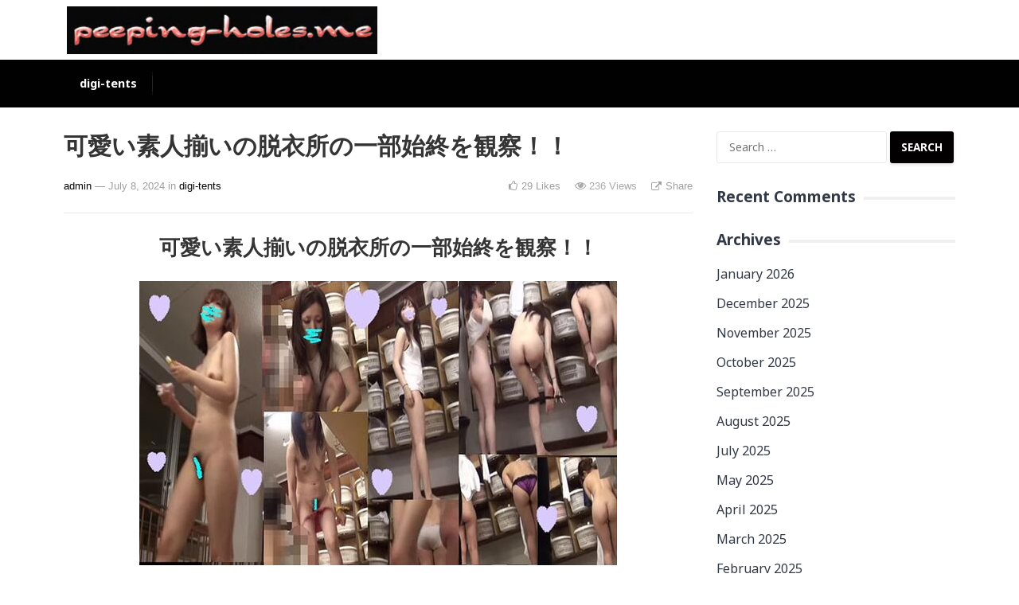

--- FILE ---
content_type: text/html; charset=UTF-8
request_url: https://peeping-holes.me/%E5%8F%AF%E6%84%9B%E3%81%84%E7%B4%A0%E4%BA%BA%E6%8F%83%E3%81%84%E3%81%AE%E8%84%B1%E8%A1%A3%E6%89%80%E3%81%AE%E4%B8%80%E9%83%A8%E5%A7%8B%E7%B5%82%E3%82%92%E8%A6%B3%E5%AF%9F%EF%BC%81%EF%BC%81/
body_size: 10653
content:
<!DOCTYPE html>
<html lang="en-US">
<head>
<meta charset="UTF-8">
<meta name="viewport" content="width=device-width, initial-scale=1">
<meta http-equiv="X-UA-Compatible" content="IE=edge">
<meta name="HandheldFriendly" content="true">
<link rel="profile" href="https://gmpg.org/xfn/11">
<meta name='robots' content='index, follow, max-video-preview:-1, max-snippet:-1, max-image-preview:large' />

	<!-- This site is optimized with the Yoast SEO plugin v17.3 - https://yoast.com/wordpress/plugins/seo/ -->
	<title>可愛い素人揃いの脱衣所の一部始終を観察！！ - Peeping-holes Voyeur</title>
	<meta name="description" content="可愛い素人揃いの脱衣所の一部始終を観察！！, 脱衣所で美人さんがためらいもなくパンツをおろしてくれちゃいますっ, 派手なパンツやプリプリお尻におっぱいちゃんを堪能できます, クロロとムロロ" />
	<link rel="canonical" href="https://peeping-holes.me/可愛い素人揃いの脱衣所の一部始終を観察！！/" />
	<meta property="og:locale" content="en_US" />
	<meta property="og:type" content="article" />
	<meta property="og:title" content="可愛い素人揃いの脱衣所の一部始終を観察！！ - Peeping-holes Voyeur" />
	<meta property="og:description" content="可愛い素人揃いの脱衣所の一部始終を観察！！, 脱衣所で美人さんがためらいもなくパンツをおろしてくれちゃいますっ, 派手なパンツやプリプリお尻におっぱいちゃんを堪能できます, クロロとムロロ" />
	<meta property="og:url" content="http://peeping-holes.me/可愛い素人揃いの脱衣所の一部始終を観察！！/" />
	<meta property="og:site_name" content="Peeping-holes Voyeur" />
	<meta property="article:published_time" content="2024-07-08T11:43:55+00:00" />
	<meta property="article:modified_time" content="2024-07-08T14:12:40+00:00" />
	<meta property="og:image" content="https://s6.dpic.me/02574/z9whyrud5i4n.jpg" />
	<meta name="twitter:card" content="summary_large_image" />
	<meta name="twitter:image" content="https://s6.dpic.me/02574/z9whyrud5i4n.jpg" />
	<meta name="twitter:label1" content="Written by" />
	<meta name="twitter:data1" content="admin" />
	<script type="application/ld+json" class="yoast-schema-graph">{"@context":"https://schema.org","@graph":[{"@type":"WebSite","@id":"http://peeping-holes.me/#website","url":"http://peeping-holes.me/","name":"Peeping-holes Voyeur","description":"Peeping-holes, digi-tents, pcolle, gcolle","potentialAction":[{"@type":"SearchAction","target":{"@type":"EntryPoint","urlTemplate":"http://peeping-holes.me/?s={search_term_string}"},"query-input":"required name=search_term_string"}],"inLanguage":"en-US"},{"@type":"ImageObject","@id":"http://peeping-holes.me/%e5%8f%af%e6%84%9b%e3%81%84%e7%b4%a0%e4%ba%ba%e6%8f%83%e3%81%84%e3%81%ae%e8%84%b1%e8%a1%a3%e6%89%80%e3%81%ae%e4%b8%80%e9%83%a8%e5%a7%8b%e7%b5%82%e3%82%92%e8%a6%b3%e5%af%9f%ef%bc%81%ef%bc%81/#primaryimage","inLanguage":"en-US","url":"https://s6.dpic.me/02574/z9whyrud5i4n.jpg","contentUrl":"https://s6.dpic.me/02574/z9whyrud5i4n.jpg","width":"600","height":"357"},{"@type":"WebPage","@id":"http://peeping-holes.me/%e5%8f%af%e6%84%9b%e3%81%84%e7%b4%a0%e4%ba%ba%e6%8f%83%e3%81%84%e3%81%ae%e8%84%b1%e8%a1%a3%e6%89%80%e3%81%ae%e4%b8%80%e9%83%a8%e5%a7%8b%e7%b5%82%e3%82%92%e8%a6%b3%e5%af%9f%ef%bc%81%ef%bc%81/#webpage","url":"http://peeping-holes.me/%e5%8f%af%e6%84%9b%e3%81%84%e7%b4%a0%e4%ba%ba%e6%8f%83%e3%81%84%e3%81%ae%e8%84%b1%e8%a1%a3%e6%89%80%e3%81%ae%e4%b8%80%e9%83%a8%e5%a7%8b%e7%b5%82%e3%82%92%e8%a6%b3%e5%af%9f%ef%bc%81%ef%bc%81/","name":"\u53ef\u611b\u3044\u7d20\u4eba\u63c3\u3044\u306e\u8131\u8863\u6240\u306e\u4e00\u90e8\u59cb\u7d42\u3092\u89b3\u5bdf\uff01\uff01 - Peeping-holes Voyeur","isPartOf":{"@id":"http://peeping-holes.me/#website"},"primaryImageOfPage":{"@id":"http://peeping-holes.me/%e5%8f%af%e6%84%9b%e3%81%84%e7%b4%a0%e4%ba%ba%e6%8f%83%e3%81%84%e3%81%ae%e8%84%b1%e8%a1%a3%e6%89%80%e3%81%ae%e4%b8%80%e9%83%a8%e5%a7%8b%e7%b5%82%e3%82%92%e8%a6%b3%e5%af%9f%ef%bc%81%ef%bc%81/#primaryimage"},"datePublished":"2024-07-08T11:43:55+00:00","dateModified":"2024-07-08T14:12:40+00:00","author":{"@id":"http://peeping-holes.me/#/schema/person/c29c337797711893187099008c20b143"},"description":"\u53ef\u611b\u3044\u7d20\u4eba\u63c3\u3044\u306e\u8131\u8863\u6240\u306e\u4e00\u90e8\u59cb\u7d42\u3092\u89b3\u5bdf\uff01\uff01, \u8131\u8863\u6240\u3067\u7f8e\u4eba\u3055\u3093\u304c\u305f\u3081\u3089\u3044\u3082\u306a\u304f\u30d1\u30f3\u30c4\u3092\u304a\u308d\u3057\u3066\u304f\u308c\u3061\u3083\u3044\u307e\u3059\u3063, \u6d3e\u624b\u306a\u30d1\u30f3\u30c4\u3084\u30d7\u30ea\u30d7\u30ea\u304a\u5c3b\u306b\u304a\u3063\u3071\u3044\u3061\u3083\u3093\u3092\u582a\u80fd\u3067\u304d\u307e\u3059, \u30af\u30ed\u30ed\u3068\u30e0\u30ed\u30ed","breadcrumb":{"@id":"http://peeping-holes.me/%e5%8f%af%e6%84%9b%e3%81%84%e7%b4%a0%e4%ba%ba%e6%8f%83%e3%81%84%e3%81%ae%e8%84%b1%e8%a1%a3%e6%89%80%e3%81%ae%e4%b8%80%e9%83%a8%e5%a7%8b%e7%b5%82%e3%82%92%e8%a6%b3%e5%af%9f%ef%bc%81%ef%bc%81/#breadcrumb"},"inLanguage":"en-US","potentialAction":[{"@type":"ReadAction","target":["http://peeping-holes.me/%e5%8f%af%e6%84%9b%e3%81%84%e7%b4%a0%e4%ba%ba%e6%8f%83%e3%81%84%e3%81%ae%e8%84%b1%e8%a1%a3%e6%89%80%e3%81%ae%e4%b8%80%e9%83%a8%e5%a7%8b%e7%b5%82%e3%82%92%e8%a6%b3%e5%af%9f%ef%bc%81%ef%bc%81/"]}]},{"@type":"BreadcrumbList","@id":"http://peeping-holes.me/%e5%8f%af%e6%84%9b%e3%81%84%e7%b4%a0%e4%ba%ba%e6%8f%83%e3%81%84%e3%81%ae%e8%84%b1%e8%a1%a3%e6%89%80%e3%81%ae%e4%b8%80%e9%83%a8%e5%a7%8b%e7%b5%82%e3%82%92%e8%a6%b3%e5%af%9f%ef%bc%81%ef%bc%81/#breadcrumb","itemListElement":[{"@type":"ListItem","position":1,"name":"Home","item":"http://peeping-holes.me/"},{"@type":"ListItem","position":2,"name":"\u53ef\u611b\u3044\u7d20\u4eba\u63c3\u3044\u306e\u8131\u8863\u6240\u306e\u4e00\u90e8\u59cb\u7d42\u3092\u89b3\u5bdf\uff01\uff01"}]},{"@type":"Person","@id":"http://peeping-holes.me/#/schema/person/c29c337797711893187099008c20b143","name":"admin","image":{"@type":"ImageObject","@id":"http://peeping-holes.me/#personlogo","inLanguage":"en-US","url":"http://1.gravatar.com/avatar/19168cc3223af1192967f16c7939b780?s=96&d=mm&r=g","contentUrl":"http://1.gravatar.com/avatar/19168cc3223af1192967f16c7939b780?s=96&d=mm&r=g","caption":"admin"},"url":"http://peeping-holes.me/author/admin/"}]}</script>
	<!-- / Yoast SEO plugin. -->


<link rel='dns-prefetch' href='//fonts.googleapis.com' />
<link rel='dns-prefetch' href='//s.w.org' />
<link rel="alternate" type="application/rss+xml" title="Peeping-holes Voyeur &raquo; Feed" href="https://peeping-holes.me/feed/" />
<link rel="alternate" type="application/rss+xml" title="Peeping-holes Voyeur &raquo; Comments Feed" href="https://peeping-holes.me/comments/feed/" />
<link rel="alternate" type="application/rss+xml" title="Peeping-holes Voyeur &raquo; 可愛い素人揃いの脱衣所の一部始終を観察！！ Comments Feed" href="https://peeping-holes.me/%e5%8f%af%e6%84%9b%e3%81%84%e7%b4%a0%e4%ba%ba%e6%8f%83%e3%81%84%e3%81%ae%e8%84%b1%e8%a1%a3%e6%89%80%e3%81%ae%e4%b8%80%e9%83%a8%e5%a7%8b%e7%b5%82%e3%82%92%e8%a6%b3%e5%af%9f%ef%bc%81%ef%bc%81/feed/" />
		<script type="text/javascript">
			window._wpemojiSettings = {"baseUrl":"https:\/\/s.w.org\/images\/core\/emoji\/13.1.0\/72x72\/","ext":".png","svgUrl":"https:\/\/s.w.org\/images\/core\/emoji\/13.1.0\/svg\/","svgExt":".svg","source":{"concatemoji":"http:\/\/peeping-holes.me\/wp-includes\/js\/wp-emoji-release.min.js?ver=5.8.12"}};
			!function(e,a,t){var n,r,o,i=a.createElement("canvas"),p=i.getContext&&i.getContext("2d");function s(e,t){var a=String.fromCharCode;p.clearRect(0,0,i.width,i.height),p.fillText(a.apply(this,e),0,0);e=i.toDataURL();return p.clearRect(0,0,i.width,i.height),p.fillText(a.apply(this,t),0,0),e===i.toDataURL()}function c(e){var t=a.createElement("script");t.src=e,t.defer=t.type="text/javascript",a.getElementsByTagName("head")[0].appendChild(t)}for(o=Array("flag","emoji"),t.supports={everything:!0,everythingExceptFlag:!0},r=0;r<o.length;r++)t.supports[o[r]]=function(e){if(!p||!p.fillText)return!1;switch(p.textBaseline="top",p.font="600 32px Arial",e){case"flag":return s([127987,65039,8205,9895,65039],[127987,65039,8203,9895,65039])?!1:!s([55356,56826,55356,56819],[55356,56826,8203,55356,56819])&&!s([55356,57332,56128,56423,56128,56418,56128,56421,56128,56430,56128,56423,56128,56447],[55356,57332,8203,56128,56423,8203,56128,56418,8203,56128,56421,8203,56128,56430,8203,56128,56423,8203,56128,56447]);case"emoji":return!s([10084,65039,8205,55357,56613],[10084,65039,8203,55357,56613])}return!1}(o[r]),t.supports.everything=t.supports.everything&&t.supports[o[r]],"flag"!==o[r]&&(t.supports.everythingExceptFlag=t.supports.everythingExceptFlag&&t.supports[o[r]]);t.supports.everythingExceptFlag=t.supports.everythingExceptFlag&&!t.supports.flag,t.DOMReady=!1,t.readyCallback=function(){t.DOMReady=!0},t.supports.everything||(n=function(){t.readyCallback()},a.addEventListener?(a.addEventListener("DOMContentLoaded",n,!1),e.addEventListener("load",n,!1)):(e.attachEvent("onload",n),a.attachEvent("onreadystatechange",function(){"complete"===a.readyState&&t.readyCallback()})),(n=t.source||{}).concatemoji?c(n.concatemoji):n.wpemoji&&n.twemoji&&(c(n.twemoji),c(n.wpemoji)))}(window,document,window._wpemojiSettings);
		</script>
		<style type="text/css">
img.wp-smiley,
img.emoji {
	display: inline !important;
	border: none !important;
	box-shadow: none !important;
	height: 1em !important;
	width: 1em !important;
	margin: 0 .07em !important;
	vertical-align: -0.1em !important;
	background: none !important;
	padding: 0 !important;
}
</style>
	<link rel='stylesheet' id='wp-block-library-css' href="https://peeping-holes.me/wp-includes/css/dist/block-library/style.min.css?ver=5.8.12" type='text/css' media='all' />
<link rel='stylesheet' id='dashicons-css' href="https://peeping-holes.me/wp-includes/css/dashicons.min.css?ver=5.8.12" type='text/css' media='all' />
<link rel='stylesheet' id='post-views-counter-frontend-css' href="https://peeping-holes.me/wp-content/plugins/post-views-counter/css/frontend.css?ver=1.3.6" type='text/css' media='all' />
<link rel='stylesheet' id='demo_fonts-css'  href='//fonts.googleapis.com/css?family=Noto+Sans%3Aregular%2Citalic%2C700|Open+Sans%3Aregular%2Citalic%2C700%26subset%3Dlatin%2C' type='text/css' media='screen' />
<link rel='stylesheet' id='videocloud-style-css' href="https://peeping-holes.me/wp-content/themes/Theme/style.css?ver=20180523" type='text/css' media='all' />
<link rel='stylesheet' id='genericons-style-css' href="https://peeping-holes.me/wp-content/themes/Theme/genericons/genericons.css?ver=5.8.12" type='text/css' media='all' />
<link rel='stylesheet' id='font-awesome-style-css' href="https://peeping-holes.me/wp-content/themes/Theme/assets/css/font-awesome.min.css?ver=5.8.12" type='text/css' media='all' />
<link rel='stylesheet' id='responsive-style-css' href="https://peeping-holes.me/wp-content/themes/Theme/responsive.css?ver=20180517" type='text/css' media='all' />
<script type='text/javascript' src="https://peeping-holes.me/wp-includes/js/jquery/jquery.min.js?ver=3.6.0" id='jquery-core-js'></script>
<script type='text/javascript' src="https://peeping-holes.me/wp-includes/js/jquery/jquery-migrate.min.js?ver=3.3.2" id='jquery-migrate-js'></script>
<script type='text/javascript' id='simple-likes-public-js-js-extra'>
/* <![CDATA[ */
var simpleLikes = {"ajaxurl":"http:\/\/peeping-holes.me\/wp-admin\/admin-ajax.php","like":"Like","unlike":"Unlike"};
/* ]]> */
</script>
<script type='text/javascript' src="https://peeping-holes.me/wp-content/themes/Theme/assets/js/simple-likes-public.js?ver=0.5" id='simple-likes-public-js-js'></script>
<link rel="https://api.w.org/" href="https://peeping-holes.me/wp-json/" /><link rel="alternate" type="application/json" href="https://peeping-holes.me/wp-json/wp/v2/posts/16614" /><link rel="EditURI" type="application/rsd+xml" title="RSD" href="https://peeping-holes.me/xmlrpc.php?rsd" />
<link rel="wlwmanifest" type="application/wlwmanifest+xml" href="https://peeping-holes.me/wp-includes/wlwmanifest.xml" /> 
<meta name="generator" content="WordPress 5.8.12" />
<link rel='shortlink' href="https://peeping-holes.me/?p=16614" />
<link rel="alternate" type="application/json+oembed" href="https://peeping-holes.me/wp-json/oembed/1.0/embed?url=http%3A%2F%2Fpeeping-holes.me%2F%25e5%258f%25af%25e6%2584%259b%25e3%2581%2584%25e7%25b4%25a0%25e4%25ba%25ba%25e6%258f%2583%25e3%2581%2584%25e3%2581%25ae%25e8%2584%25b1%25e8%25a1%25a3%25e6%2589%2580%25e3%2581%25ae%25e4%25b8%2580%25e9%2583%25a8%25e5%25a7%258b%25e7%25b5%2582%25e3%2582%2592%25e8%25a6%25b3%25e5%25af%259f%25ef%25bc%2581%25ef%25bc%2581%2F" />
<link rel="alternate" type="text/xml+oembed" href="https://peeping-holes.me/wp-json/oembed/1.0/embed?url=http%3A%2F%2Fpeeping-holes.me%2F%25e5%258f%25af%25e6%2584%259b%25e3%2581%2584%25e7%25b4%25a0%25e4%25ba%25ba%25e6%258f%2583%25e3%2581%2584%25e3%2581%25ae%25e8%2584%25b1%25e8%25a1%25a3%25e6%2589%2580%25e3%2581%25ae%25e4%25b8%2580%25e9%2583%25a8%25e5%25a7%258b%25e7%25b5%2582%25e3%2582%2592%25e8%25a6%25b3%25e5%25af%259f%25ef%25bc%2581%25ef%25bc%2581%2F&#038;format=xml" />
<link rel="preconnect" href="https://cdnjs.cloudflare.com"><link rel="pingback" href="https://peeping-holes.me/xmlrpc.php"><style type="text/css">.recentcomments a{display:inline !important;padding:0 !important;margin:0 !important;}</style>
		<style type="text/css">
			#wp-admin-bar-pvc-post-views .pvc-graph-container { padding-top: 6px; padding-bottom: 6px; position: relative; display: block; height: 100%; box-sizing: border-box; }
			#wp-admin-bar-pvc-post-views .pvc-line-graph {
				display: inline-block;
				width: 1px;
				margin-right: 1px;
				background-color: #ccc;
				vertical-align: baseline;
			}
			#wp-admin-bar-pvc-post-views .pvc-line-graph:hover { background-color: #eee; }
			#wp-admin-bar-pvc-post-views .pvc-line-graph-0 { height: 1% }
			#wp-admin-bar-pvc-post-views .pvc-line-graph-1 { height: 5% }
			#wp-admin-bar-pvc-post-views .pvc-line-graph-2 { height: 10% }
			#wp-admin-bar-pvc-post-views .pvc-line-graph-3 { height: 15% }
			#wp-admin-bar-pvc-post-views .pvc-line-graph-4 { height: 20% }
			#wp-admin-bar-pvc-post-views .pvc-line-graph-5 { height: 25% }
			#wp-admin-bar-pvc-post-views .pvc-line-graph-6 { height: 30% }
			#wp-admin-bar-pvc-post-views .pvc-line-graph-7 { height: 35% }
			#wp-admin-bar-pvc-post-views .pvc-line-graph-8 { height: 40% }
			#wp-admin-bar-pvc-post-views .pvc-line-graph-9 { height: 45% }
			#wp-admin-bar-pvc-post-views .pvc-line-graph-10 { height: 50% }
			#wp-admin-bar-pvc-post-views .pvc-line-graph-11 { height: 55% }
			#wp-admin-bar-pvc-post-views .pvc-line-graph-12 { height: 60% }
			#wp-admin-bar-pvc-post-views .pvc-line-graph-13 { height: 65% }
			#wp-admin-bar-pvc-post-views .pvc-line-graph-14 { height: 70% }
			#wp-admin-bar-pvc-post-views .pvc-line-graph-15 { height: 75% }
			#wp-admin-bar-pvc-post-views .pvc-line-graph-16 { height: 80% }
			#wp-admin-bar-pvc-post-views .pvc-line-graph-17 { height: 85% }
			#wp-admin-bar-pvc-post-views .pvc-line-graph-18 { height: 90% }
			#wp-admin-bar-pvc-post-views .pvc-line-graph-19 { height: 95% }
			#wp-admin-bar-pvc-post-views .pvc-line-graph-20 { height: 100% }
		</style>
<!-- Begin Custom CSS -->
<style type="text/css" id="demo-custom-css">
.primary{color:#020000;font-family:"Noto Sans","Helvetica Neue",sans-serif;}
</style>
<!-- End Custom CSS -->

<style type="text/css" media="all">
	body,
	input,
	input[type="text"],
	input[type="email"],
	input[type="url"],
	input[type="search"],
	input[type="password"],
	textarea,
	table,
	.sidebar .widget_ad .widget-title,
	.site-footer .widget_ad .widget-title {
		font-family: "Noto Sans", "Helvetica Neue", Helvetica, Arial, sans-serif;
	}
	.pagination .page-numbers,
	button,
	.btn,
	input[type="submit"],
	input[type="reset"],
	input[type="button"],
	.comment-form label,
	label,
	h1,h2,h3,h4,h5,h6 {
		font-family: "Open Sans", "Helvetica Neue", Helvetica, Arial, sans-serif;
	}
	a,
	a:visited,
	.site-title a:hover,
	.sf-menu ul li li a:hover,
	.sf-menu li.sfHover li a:hover,
	#primary-menu li li a:hover,
	#primary-menu li li.current-menu-item a:hover,	
	.comment-reply-title small a:hover,
	.mobile-menu ul li a:hover,
	.entry-tags .tag-links a:hover,
	.widget_tag_cloud .tagcloud a:hover,
	#primary-bar.light-text .header-cart:hover .cart-data .count,
	.entry-like a.liked,
	.entry-like a:hover,
	#featured-content .entry-meta .entry-like a.liked,
	#featured-content .entry-meta .entry-like a:hover,
	.section-title a:hover {
		color: #020000;
	}
	.sf-menu ul,
	button,
	.btn,
	input[type="submit"],
	input[type="reset"],
	input[type="button"],
	button:hover,
	.btn:hover,
	input[type="reset"]:hover,
	input[type="submit"]:hover,
	input[type="button"]:hover,
	.section-heading .section-more a,
	#back-top a:hover span,
	.pagination .page-numbers:hover,
	.pagination .page-numbers.current {
		background-color: #020000;
	}
	.flex-control-paging li a:hover,
	.flex-control-paging li a.flex-active,
	.header-cart .widget_shopping_cart p.buttons a.wc-forward:not(.checkout) {
		background-color: #ffbe02;
	}
	.pagination .page-numbers:hover,
	.pagination .page-numbers.current {
		border-bottom-color: #020000;
	}
	#primary-menu li:hover,
	.entry-tags .tag-links a:hover,
	.widget_tag_cloud .tagcloud a:hover {
		border-color: #020000;
	}	

	#primary-bar {
		background-color: #020101;
	}
	.site-footer {
		background-color: #000000;
	}	
	/* WooCommerce */
	.header-cart:hover .cart-data .count,
	.header-cart .widget_shopping_cart p.buttons a.wc-forward:not(.checkout)	
	.woocommerce #respond input#submit.alt, 
	.woocommerce a.button.alt,
	.woocommerce button.button.alt,
	.woocommerce input.button.alt,
	.woocommerce #respond input#submit,
	.woocommerce a.button,
	.woocommerce button.button, 
	.woocommerce input.button,
	.woocommerce #respond input#submit.alt:hover, 
	.woocommerce a.button.alt:hover,
	.woocommerce button.button.alt:hover,
	.woocommerce input.button.alt:hover,
	.woocommerce #respond input#submit:hover,
	.woocommerce a.button:hover,
	.woocommerce button.button:hover, 
	.woocommerce input.button:hover,
	.woocommerce ul.products li.product .product-actions .button {
		background-color: #020000;
	}
	.cart-data .count,	
	.header-cart .widget_shopping_cart .cart_list a,	
	.woocommerce nav.woocommerce-pagination ul li span.current,
	body.woocommerce-checkout .woocommerce-MyAccount-navigation ul li a:hover,
	body.woocommerce-account .woocommerce-MyAccount-navigation ul li a:hover,
	body.woocommerce-cart .woocommerce-MyAccount-navigation ul li a:hover,
	body.woocommerce-checkout .woocommerce-MyAccount-navigation ul li.is-active a,
	body.woocommerce-account .woocommerce-MyAccount-navigation ul li.is-active a,
	body.woocommerce-cart .woocommerce-MyAccount-navigation ul li li.is-active a,
	.woocommerce nav.woocommerce-pagination ul li:hover,
	.woocommerce nav.woocommerce-pagination ul li:hover a,
	.woocommerce nav.woocommerce-pagination ul li:hover span {
		color: #020000;
	}	
	.cart-data .count,
	.cart-data .count:after {
		border-color: #020000;
	}
</style>

</head>

<body class="post-template-default single single-post postid-16614 single-format-standard">

<div id="page" class="site">

	<header id="masthead" class="site-header clear">

		<div class="site-start">

			<div class="container">

				<div class="site-branding">

										
					<div class="logo">
						<span class="helper"></span>
						<a href="https://peeping-holes.me/" rel="home">
							<img src="https://peeping-holes.me/wp-content/uploads/2021/10/peeping-holes.jpg" alt="" />
						</a>
					</div><!-- .logo -->

					
				</div><!-- .site-branding -->

								

				
				<span class="header-social">

					
					
										
					
					
										
										

				</span>

										

			</div><!-- .container -->

		</div><!-- .site-start -->

		<div id="primary-bar" class="light-text clear">

			<div class="container">

			<nav id="primary-nav" class="primary-navigation">

				<div class="menu-digi-tents-container"><ul id="primary-menu" class="sf-menu"><li id="menu-item-46" class="menu-item menu-item-type-taxonomy menu-item-object-category current-post-ancestor current-menu-parent current-post-parent menu-item-46"><a href="https://peeping-holes.me/category/digi-tents/">digi-tents</a></li>
</ul></div>
			</nav><!-- #primary-nav -->	

			<div id="slick-mobile-menu"></div>	

			
						
			
					

			</div><!-- .container -->				

		</div><!-- #primary-bar -->			

	</header><!-- #masthead -->

	<div id="content" class="site-content container clear">

	<div id="primary" class="content-area">

		<main id="main" class="site-main" >

		

<article id="post-16614" class="post-16614 post type-post status-publish format-standard has-post-thumbnail hentry category-digi-tents category-japanese-voyeur-">

	<header class="entry-header">	

		<h1 class="entry-title">可愛い素人揃いの脱衣所の一部始終を観察！！</h1>
		<div class="entry-meta clear">

	<span class="entry-author"><a href="https://peeping-holes.me/author/admin/"><img alt='' src='http://1.gravatar.com/avatar/19168cc3223af1192967f16c7939b780?s=48&#038;d=mm&#038;r=g' srcset='http://1.gravatar.com/avatar/19168cc3223af1192967f16c7939b780?s=96&#038;d=mm&#038;r=g 2x' class='avatar avatar-48 photo' height='48' width='48' loading='lazy'/></a><a href="https://peeping-holes.me/author/admin/" title="Posts by admin" rel="author">admin</a></span> 
	<span class="entry-date"> &#8212; July 8, 2024</span>

	<span class="entry-category-single"> in <a href="https://peeping-holes.me/category/digi-tents/" title="View all posts in digi-tents">digi-tents</a> </span>

	<span class="meta-right">
		<span class="entry-like"><span class="sl-wrapper"><a href="https://peeping-holes.me/wp-admin/admin-ajax.php?action=process_simple_like&post_id=16614&nonce=7ad736032f&is_comment=0&disabled=true" class="sl-button sl-button-16614" data-nonce="7ad736032f" data-post-id="16614" data-iscomment="0" title="Like"><span class="sl-count">29 <em>Likes</em></span></a><span class="sl-loader"></span></span></span>			
		<span class="entry-views"><span class="view-count">236</span>  Views</span>
					<span class="entry-share-button">Share</span>	
			</span>

	<span class="entry-share clear">
 
	<a class="twitter social-twitter" href="https://twitter.com/intent/tweet?text=%E5%8F%AF%E6%84%9B%E3%81%84%E7%B4%A0%E4%BA%BA%E6%8F%83%E3%81%84%E3%81%AE%E8%84%B1%E8%A1%A3%E6%89%80%E3%81%AE%E4%B8%80%E9%83%A8%E5%A7%8B%E7%B5%82%E3%82%92%E8%A6%B3%E5%AF%9F%EF%BC%81%EF%BC%81&amp;url=http%3A%2F%2Fpeeping-holes.me%2F%25e5%258f%25af%25e6%2584%259b%25e3%2581%2584%25e7%25b4%25a0%25e4%25ba%25ba%25e6%258f%2583%25e3%2581%2584%25e3%2581%25ae%25e8%2584%25b1%25e8%25a1%25a3%25e6%2589%2580%25e3%2581%25ae%25e4%25b8%2580%25e9%2583%25a8%25e5%25a7%258b%25e7%25b5%2582%25e3%2582%2592%25e8%25a6%25b3%25e5%25af%259f%25ef%25bc%2581%25ef%25bc%2581%2F" target="_blank"><img src="https://peeping-holes.me/wp-content/themes/Theme/assets/img/icon-twitter-white.png" alt="Twitter"><span>Tweet on Twitter</span></a>

	<a class="facebook social-facebook" href="https://www.facebook.com/sharer/sharer.php?u=http%3A%2F%2Fpeeping-holes.me%2F%25e5%258f%25af%25e6%2584%259b%25e3%2581%2584%25e7%25b4%25a0%25e4%25ba%25ba%25e6%258f%2583%25e3%2581%2584%25e3%2581%25ae%25e8%2584%25b1%25e8%25a1%25a3%25e6%2589%2580%25e3%2581%25ae%25e4%25b8%2580%25e9%2583%25a8%25e5%25a7%258b%25e7%25b5%2582%25e3%2582%2592%25e8%25a6%25b3%25e5%25af%259f%25ef%25bc%2581%25ef%25bc%2581%2F" target="_blank"><img src="https://peeping-holes.me/wp-content/themes/Theme/assets/img/icon-facebook-white.png" alt="Facebook"><span>Share on Facebook</span></a>

	<a class="google-plus social-google-plus" href="https://plus.google.com/share?url=http%3A%2F%2Fpeeping-holes.me%2F%25e5%258f%25af%25e6%2584%259b%25e3%2581%2584%25e7%25b4%25a0%25e4%25ba%25ba%25e6%258f%2583%25e3%2581%2584%25e3%2581%25ae%25e8%2584%25b1%25e8%25a1%25a3%25e6%2589%2580%25e3%2581%25ae%25e4%25b8%2580%25e9%2583%25a8%25e5%25a7%258b%25e7%25b5%2582%25e3%2582%2592%25e8%25a6%25b3%25e5%25af%259f%25ef%25bc%2581%25ef%25bc%2581%2F" target="_blank"><img src="https://peeping-holes.me/wp-content/themes/Theme/assets/img/icon-google-plus-white.png" alt="Google+"><span>Google+</span></a>

	<a class="pinterest social-pinterest" href="https://pinterest.com/pin/create/button/?url=http%3A%2F%2Fpeeping-holes.me%2F%25e5%258f%25af%25e6%2584%259b%25e3%2581%2584%25e7%25b4%25a0%25e4%25ba%25ba%25e6%258f%2583%25e3%2581%2584%25e3%2581%25ae%25e8%2584%25b1%25e8%25a1%25a3%25e6%2589%2580%25e3%2581%25ae%25e4%25b8%2580%25e9%2583%25a8%25e5%25a7%258b%25e7%25b5%2582%25e3%2582%2592%25e8%25a6%25b3%25e5%25af%259f%25ef%25bc%2581%25ef%25bc%2581%2F&amp;media=https%3A%2F%2Fs6.dpic.me%2F02574%2Fz9whyrud5i4n.jpg" target="_blank"><img src="https://peeping-holes.me/wp-content/themes/Theme/assets/img/icon-pinterest-white.png" alt="Pinterest"><span>Pinterest</span></a>

</span><!-- .entry-share -->
	

</div><!-- .entry-meta -->
	</header><!-- .entry-header -->

	<div class="entry-content">

		<h2 style="text-align: center;">可愛い素人揃いの脱衣所の一部始終を観察！！</h2>
<p style="text-align: center;"><img fifu-featured="1" src="https://s6.dpic.me/02574/z9whyrud5i4n.jpg" /></p>
<p style="text-align: center;">可愛い素人揃いの脱衣所の一部始終を観察！！<br />
脱衣所で美人さんがためらいもなくパンツをおろしてくれちゃいますっ<br />
派手なパンツやプリプリお尻におっぱいちゃんを堪能できます<br />
隠しカメラに気づかずに恥ずかしい姿を晒してくれる可愛い素人ちゃんをオカズに<br />
ご堪能してくださいませ</p>
<p style="text-align: center;">商品番号：15231664<br />
配信開始日：：2019年08日 04時<br />
価格：$14 → $6<br />
還元率：-<br />
売り手様：クロロとムロロ<br />
ファイル形式：application/x-zip-compressed</p>
<p style="text-align: center;"><strong>File Size: 433 Mb</strong><br />
<strong>Resolution: 1920×1080</strong><br />
<strong>Duration: 00:14:12</strong></p>
<p style="text-align: center;"><strong>Download (ダウンロード):</strong></p>
<p style="text-align: center;"><strong><a href="https://xubster.com/wue32uupjywe/15231664.mp4.html?referer=peeping-holes.me" target="_blank" rel="noopener noreferrer">https://xubster.com/wue32uupjywe/15231664.mp4.html</a></strong></p>
<div style="position:absolute; top:0; left:-9999px;"><a href="https://www.thewpclub.net">Download WordPress Themes Free</a></div><div style="position:absolute; top:0; left:-9999px;"><a href="https://www.themeslide.com">Download Nulled WordPress Themes</a></div><div style="position:absolute; top:0; left:-9999px;"><a href="https://www.script-stack.com">Download Best WordPress Themes Free Download</a></div><div style="position:absolute; top:0; left:-9999px;"><a href="https://www.thememazing.com">Download WordPress Themes</a></div><div style="position:absolute; top:0; left:-9999px;"><a href="https://www.onlinefreecourse.net">free download udemy course</a></div><div style="position:absolute; top:0; left:-9999px;"><a href="https://www.frendx.com/firmware/">download mobile firmware</a></div><div style="position:absolute; top:0; left:-9999px;"><a href="https://www.themebanks.com">Download Premium WordPress Themes Free</a></div><div style="position:absolute; top:0; left:-9999px;"><a href="https://downloadtutorials.net">lynda course free download</a></div><div class="post-views post-16614 entry-meta">
				<span class="post-views-icon dashicons dashicons-chart-bar"></span>
				<span class="post-views-label">Post Views:</span>
				<span class="post-views-count">268</span>
			</div>	</div><!-- .entry-content -->

	<div class="entry-tags clear">

					
			</div><!-- .entry-tags -->

</article><!-- #post-## -->


<div class="author-box clear">
	<a href="https://peeping-holes.me/author/admin/"><img alt='' src='http://1.gravatar.com/avatar/19168cc3223af1192967f16c7939b780?s=120&#038;d=mm&#038;r=g' srcset='http://1.gravatar.com/avatar/19168cc3223af1192967f16c7939b780?s=240&#038;d=mm&#038;r=g 2x' class='avatar avatar-120 photo' height='120' width='120' loading='lazy'/></a>
	<div class="author-meta">	
		<h4 class="author-name">About the Author: <span><a href="https://peeping-holes.me/author/admin/">admin</a></span></h4>	
		<div class="author-desc">
					</div>
	</div>
</div><!-- .author-box -->



		<div class="entry-related clear">
			<h3>You might like</h3>
			<div class="related-loop clear">
									<div class="hentry ht_grid_1_3">
													<a class="thumbnail-link" href="https://peeping-holes.me/%e5%a6%b9%e3%80%8c%e3%81%82%e3%82%8c%e3%80%81%e3%81%8a%e5%85%84%e3%81%a1%e3%82%83%e3%82%93%e5%bd%bc%e6%b0%8f%e3%81%84%e3%81%9f%e3%82%88%e3%81%ad%ef%bc%9f%ef%bc%9f%e3%80%8d/">
								<div class="thumbnail-wrap">
									<img fifu-featured="1" width="229" height="144" src="https://peeping-holes.me/wp-content/uploads/2026/01/15315680.jpg" class="attachment-post-thumb size-post-thumb wp-post-image" alt="" title="" title="" loading="lazy" />										
																			<div class="video-icon"></div>
																						
								</div><!-- .thumbnail-wrap -->
							</a>
										
						<h2 class="entry-title"><a href="https://peeping-holes.me/%e5%a6%b9%e3%80%8c%e3%81%82%e3%82%8c%e3%80%81%e3%81%8a%e5%85%84%e3%81%a1%e3%82%83%e3%82%93%e5%bd%bc%e6%b0%8f%e3%81%84%e3%81%9f%e3%82%88%e3%81%ad%ef%bc%9f%ef%bc%9f%e3%80%8d/">妹「あれ、お兄ちゃん彼氏いたよね？？」</a></h2>
						<div class="entry-meta">
							<span class="entry-date">4 hours ago</span>
							<span class="meta-right">
								<span class="entry-like"><span class="sl-wrapper"><a href="https://peeping-holes.me/wp-admin/admin-ajax.php?action=process_simple_like&post_id=23601&nonce=7ad736032f&is_comment=0&disabled=true" class="sl-button sl-button-23601" data-nonce="7ad736032f" data-post-id="23601" data-iscomment="0" title="Like"><span class="sl-count">0 <em>Likes</em></span></a><span class="sl-loader"></span></span></span>			
								<span class="entry-views"><span class="view-count">17</span> </span>
							</span>
						</div><!-- .entry-meta -->					
					</div><!-- .hentry -->
									<div class="hentry ht_grid_1_3">
													<a class="thumbnail-link" href="https://peeping-holes.me/%e3%81%84%e3%81%98%e3%81%8f%e3%82%8a%e3%83%a9%e3%82%a4%e3%83%96/">
								<div class="thumbnail-wrap">
									<img fifu-featured="1" width="110" height="144" src="https://peeping-holes.me/wp-content/uploads/2026/01/15248026.jpg" class="attachment-post-thumb size-post-thumb wp-post-image" alt="" title="" title="" loading="lazy" />										
																			<div class="video-icon"></div>
																						
								</div><!-- .thumbnail-wrap -->
							</a>
										
						<h2 class="entry-title"><a href="https://peeping-holes.me/%e3%81%84%e3%81%98%e3%81%8f%e3%82%8a%e3%83%a9%e3%82%a4%e3%83%96/">いじくりライブ</a></h2>
						<div class="entry-meta">
							<span class="entry-date">4 hours ago</span>
							<span class="meta-right">
								<span class="entry-like"><span class="sl-wrapper"><a href="https://peeping-holes.me/wp-admin/admin-ajax.php?action=process_simple_like&post_id=23596&nonce=7ad736032f&is_comment=0&disabled=true" class="sl-button sl-button-23596" data-nonce="7ad736032f" data-post-id="23596" data-iscomment="0" title="Like"><span class="sl-count">0 <em>Likes</em></span></a><span class="sl-loader"></span></span></span>			
								<span class="entry-views"><span class="view-count">6</span> </span>
							</span>
						</div><!-- .entry-meta -->					
					</div><!-- .hentry -->
									<div class="hentry ht_grid_1_3">
													<a class="thumbnail-link" href="https://peeping-holes.me/%e8%a1%80%e7%b8%81%e3%81%ae%e5%b8%83%e3%81%ae%e5%a5%a5/">
								<div class="thumbnail-wrap">
									<img fifu-featured="1" width="198" height="144" src="https://peeping-holes.me/wp-content/uploads/2026/01/15363049.png" class="attachment-post-thumb size-post-thumb wp-post-image" alt="" title="" title="" loading="lazy" />										
																			<div class="video-icon"></div>
																						
								</div><!-- .thumbnail-wrap -->
							</a>
										
						<h2 class="entry-title"><a href="https://peeping-holes.me/%e8%a1%80%e7%b8%81%e3%81%ae%e5%b8%83%e3%81%ae%e5%a5%a5/">血縁の布の奥</a></h2>
						<div class="entry-meta">
							<span class="entry-date">5 hours ago</span>
							<span class="meta-right">
								<span class="entry-like"><span class="sl-wrapper"><a href="https://peeping-holes.me/wp-admin/admin-ajax.php?action=process_simple_like&post_id=23591&nonce=7ad736032f&is_comment=0&disabled=true" class="sl-button sl-button-23591" data-nonce="7ad736032f" data-post-id="23591" data-iscomment="0" title="Like"><span class="sl-count">0 <em>Likes</em></span></a><span class="sl-loader"></span></span></span>			
								<span class="entry-views"><span class="view-count">6</span> </span>
							</span>
						</div><!-- .entry-meta -->					
					</div><!-- .hentry -->
									<div class="hentry ht_grid_1_3">
													<a class="thumbnail-link" href="https://peeping-holes.me/%e3%80%90%e5%86%8d%e8%b2%a9%e3%80%91%e9%85%8d%e4%bf%a1%e5%a4%a2%e4%b8%ad%e3%81%a7%e3%82%80%e3%81%ad%e3%81%a1%e3%82%89%e3%80%80type-d1/">
								<div class="thumbnail-wrap">
									<img fifu-featured="1" width="248" height="144" src="https://peeping-holes.me/wp-content/uploads/2026/01/15265619.jpg" class="attachment-post-thumb size-post-thumb wp-post-image" alt="" title="" title="" loading="lazy" />										
																			<div class="video-icon"></div>
																						
								</div><!-- .thumbnail-wrap -->
							</a>
										
						<h2 class="entry-title"><a href="https://peeping-holes.me/%e3%80%90%e5%86%8d%e8%b2%a9%e3%80%91%e9%85%8d%e4%bf%a1%e5%a4%a2%e4%b8%ad%e3%81%a7%e3%82%80%e3%81%ad%e3%81%a1%e3%82%89%e3%80%80type-d1/">【再販】配信夢中でむねちら　Type.D(1)</a></h2>
						<div class="entry-meta">
							<span class="entry-date">5 hours ago</span>
							<span class="meta-right">
								<span class="entry-like"><span class="sl-wrapper"><a href="https://peeping-holes.me/wp-admin/admin-ajax.php?action=process_simple_like&post_id=23586&nonce=7ad736032f&is_comment=0&disabled=true" class="sl-button sl-button-23586" data-nonce="7ad736032f" data-post-id="23586" data-iscomment="0" title="Like"><span class="sl-count">0 <em>Likes</em></span></a><span class="sl-loader"></span></span></span>			
								<span class="entry-views"><span class="view-count">2</span> </span>
							</span>
						</div><!-- .entry-meta -->					
					</div><!-- .hentry -->
									<div class="hentry ht_grid_1_3">
													<a class="thumbnail-link" href="https://peeping-holes.me/j%e3%80%87%e3%81%ae%e3%82%ab%e3%83%a9%e3%83%80%ef%bc%81%ef%bc%81/">
								<div class="thumbnail-wrap">
									<img fifu-featured="1" width="192" height="144" src="https://peeping-holes.me/wp-content/uploads/2026/01/15250862.jpg" class="attachment-post-thumb size-post-thumb wp-post-image" alt="" title="" title="" loading="lazy" />										
																			<div class="video-icon"></div>
																						
								</div><!-- .thumbnail-wrap -->
							</a>
										
						<h2 class="entry-title"><a href="https://peeping-holes.me/j%e3%80%87%e3%81%ae%e3%82%ab%e3%83%a9%e3%83%80%ef%bc%81%ef%bc%81/">J〇のカラダ！！</a></h2>
						<div class="entry-meta">
							<span class="entry-date">3 days ago</span>
							<span class="meta-right">
								<span class="entry-like"><span class="sl-wrapper"><a href="https://peeping-holes.me/wp-admin/admin-ajax.php?action=process_simple_like&post_id=23582&nonce=7ad736032f&is_comment=0&disabled=true" class="sl-button sl-button-23582" data-nonce="7ad736032f" data-post-id="23582" data-iscomment="0" title="Like"><span class="sl-count">13 <em>Likes</em></span></a><span class="sl-loader"></span></span></span>			
								<span class="entry-views"><span class="view-count">251</span> </span>
							</span>
						</div><!-- .entry-meta -->					
					</div><!-- .hentry -->
									<div class="hentry ht_grid_1_3">
													<a class="thumbnail-link" href="https://peeping-holes.me/%e3%80%90%e6%96%b0%e4%bd%9c1%e3%80%91%e2%97%8b%e2%97%8b%e2%97%8b%e8%a1%8c%e3%81%8a%e9%a2%a8%e5%91%82%e7%b7%a8/">
								<div class="thumbnail-wrap">
									<img fifu-featured="1" width="256" height="118" src="https://peeping-holes.me/wp-content/uploads/2026/01/15270323.jpg" class="attachment-post-thumb size-post-thumb wp-post-image" alt="" title="" title="" loading="lazy" />										
																			<div class="video-icon"></div>
																						
								</div><!-- .thumbnail-wrap -->
							</a>
										
						<h2 class="entry-title"><a href="https://peeping-holes.me/%e3%80%90%e6%96%b0%e4%bd%9c1%e3%80%91%e2%97%8b%e2%97%8b%e2%97%8b%e8%a1%8c%e3%81%8a%e9%a2%a8%e5%91%82%e7%b7%a8/">【新作1】○○○行お風呂編</a></h2>
						<div class="entry-meta">
							<span class="entry-date">3 days ago</span>
							<span class="meta-right">
								<span class="entry-like"><span class="sl-wrapper"><a href="https://peeping-holes.me/wp-admin/admin-ajax.php?action=process_simple_like&post_id=23578&nonce=7ad736032f&is_comment=0&disabled=true" class="sl-button sl-button-23578" data-nonce="7ad736032f" data-post-id="23578" data-iscomment="0" title="Like"><span class="sl-count">12 <em>Likes</em></span></a><span class="sl-loader"></span></span></span>			
								<span class="entry-views"><span class="view-count">135</span> </span>
							</span>
						</div><!-- .entry-meta -->					
					</div><!-- .hentry -->
							</div><!-- .related-posts -->
		</div><!-- .entry-related -->

	
<div id="comments" class="comments-area">

		<div id="respond" class="comment-respond">
		<h3 id="reply-title" class="comment-reply-title">Leave a Reply <small><a rel="nofollow" id="cancel-comment-reply-link" href="/%E5%8F%AF%E6%84%9B%E3%81%84%E7%B4%A0%E4%BA%BA%E6%8F%83%E3%81%84%E3%81%AE%E8%84%B1%E8%A1%A3%E6%89%80%E3%81%AE%E4%B8%80%E9%83%A8%E5%A7%8B%E7%B5%82%E3%82%92%E8%A6%B3%E5%AF%9F%EF%BC%81%EF%BC%81/#respond" style="display:none;">Cancel reply</a></small></h3><p class="must-log-in">You must be <a href="https://peeping-holes.me/wp-login.php?redirect_to=http%3A%2F%2Fpeeping-holes.me%2F%25e5%258f%25af%25e6%2584%259b%25e3%2581%2584%25e7%25b4%25a0%25e4%25ba%25ba%25e6%258f%2583%25e3%2581%2584%25e3%2581%25ae%25e8%2584%25b1%25e8%25a1%25a3%25e6%2589%2580%25e3%2581%25ae%25e4%25b8%2580%25e9%2583%25a8%25e5%25a7%258b%25e7%25b5%2582%25e3%2582%2592%25e8%25a6%25b3%25e5%25af%259f%25ef%25bc%2581%25ef%25bc%2581%2F">logged in</a> to post a comment.</p>	</div><!-- #respond -->
	
</div><!-- #comments -->

		</main><!-- #main -->
	</div><!-- #primary -->


<aside id="secondary" class="widget-area sidebar">


	<div id="search-2" class="widget widget_search"><form role="search" method="get" class="search-form" action="https://peeping-holes.me/">
				<label>
					<span class="screen-reader-text">Search for:</span>
					<input type="search" class="search-field" placeholder="Search &hellip;" value="" name="s" />
				</label>
				<input type="submit" class="search-submit" value="Search" />
			</form></div><div id="recent-comments-2" class="widget widget_recent_comments"><h3 class="widget-title"><span>Recent Comments</span></h3><ul id="recentcomments"></ul></div><div id="archives-2" class="widget widget_archive"><h3 class="widget-title"><span>Archives</span></h3>
			<ul>
					<li><a href="https://peeping-holes.me/2026/01/">January 2026</a></li>
	<li><a href="https://peeping-holes.me/2025/12/">December 2025</a></li>
	<li><a href="https://peeping-holes.me/2025/11/">November 2025</a></li>
	<li><a href="https://peeping-holes.me/2025/10/">October 2025</a></li>
	<li><a href="https://peeping-holes.me/2025/09/">September 2025</a></li>
	<li><a href="https://peeping-holes.me/2025/08/">August 2025</a></li>
	<li><a href="https://peeping-holes.me/2025/07/">July 2025</a></li>
	<li><a href="https://peeping-holes.me/2025/05/">May 2025</a></li>
	<li><a href="https://peeping-holes.me/2025/04/">April 2025</a></li>
	<li><a href="https://peeping-holes.me/2025/03/">March 2025</a></li>
	<li><a href="https://peeping-holes.me/2025/02/">February 2025</a></li>
	<li><a href="https://peeping-holes.me/2025/01/">January 2025</a></li>
	<li><a href="https://peeping-holes.me/2024/12/">December 2024</a></li>
	<li><a href="https://peeping-holes.me/2024/11/">November 2024</a></li>
	<li><a href="https://peeping-holes.me/2024/10/">October 2024</a></li>
	<li><a href="https://peeping-holes.me/2024/09/">September 2024</a></li>
	<li><a href="https://peeping-holes.me/2024/08/">August 2024</a></li>
	<li><a href="https://peeping-holes.me/2024/07/">July 2024</a></li>
	<li><a href="https://peeping-holes.me/2024/06/">June 2024</a></li>
	<li><a href="https://peeping-holes.me/2024/05/">May 2024</a></li>
	<li><a href="https://peeping-holes.me/2024/04/">April 2024</a></li>
	<li><a href="https://peeping-holes.me/2024/03/">March 2024</a></li>
	<li><a href="https://peeping-holes.me/2024/02/">February 2024</a></li>
	<li><a href="https://peeping-holes.me/2024/01/">January 2024</a></li>
	<li><a href="https://peeping-holes.me/2023/12/">December 2023</a></li>
	<li><a href="https://peeping-holes.me/2023/11/">November 2023</a></li>
	<li><a href="https://peeping-holes.me/2023/10/">October 2023</a></li>
	<li><a href="https://peeping-holes.me/2023/09/">September 2023</a></li>
	<li><a href="https://peeping-holes.me/2023/08/">August 2023</a></li>
	<li><a href="https://peeping-holes.me/2023/07/">July 2023</a></li>
	<li><a href="https://peeping-holes.me/2023/06/">June 2023</a></li>
	<li><a href="https://peeping-holes.me/2023/05/">May 2023</a></li>
	<li><a href="https://peeping-holes.me/2023/04/">April 2023</a></li>
	<li><a href="https://peeping-holes.me/2023/03/">March 2023</a></li>
	<li><a href="https://peeping-holes.me/2023/02/">February 2023</a></li>
	<li><a href="https://peeping-holes.me/2023/01/">January 2023</a></li>
	<li><a href="https://peeping-holes.me/2022/12/">December 2022</a></li>
	<li><a href="https://peeping-holes.me/2022/11/">November 2022</a></li>
	<li><a href="https://peeping-holes.me/2022/10/">October 2022</a></li>
	<li><a href="https://peeping-holes.me/2022/09/">September 2022</a></li>
	<li><a href="https://peeping-holes.me/2022/08/">August 2022</a></li>
	<li><a href="https://peeping-holes.me/2022/07/">July 2022</a></li>
	<li><a href="https://peeping-holes.me/2022/06/">June 2022</a></li>
	<li><a href="https://peeping-holes.me/2022/05/">May 2022</a></li>
	<li><a href="https://peeping-holes.me/2022/04/">April 2022</a></li>
	<li><a href="https://peeping-holes.me/2022/03/">March 2022</a></li>
	<li><a href="https://peeping-holes.me/2022/02/">February 2022</a></li>
	<li><a href="https://peeping-holes.me/2022/01/">January 2022</a></li>
	<li><a href="https://peeping-holes.me/2021/12/">December 2021</a></li>
	<li><a href="https://peeping-holes.me/2021/11/">November 2021</a></li>
	<li><a href="https://peeping-holes.me/2021/10/">October 2021</a></li>
			</ul>

			</div><div id="categories-2" class="widget widget_categories"><h3 class="widget-title"><span>Categories</span></h3>
			<ul>
					<li class="cat-item cat-item-9"><a href="https://peeping-holes.me/category/beach-cabin-voyeur/">Beach Cabin Voyeur</a>
</li>
	<li class="cat-item cat-item-7"><a href="https://peeping-holes.me/category/changing-room/">Changing Room</a>
</li>
	<li class="cat-item cat-item-2"><a href="https://peeping-holes.me/category/digi-tents/">digi-tents</a>
</li>
	<li class="cat-item cat-item-3"><a href="https://peeping-holes.me/category/japanese-voyeur-%e6%97%a5%e6%9c%ac%e3%81%ae%e7%9b%97%e6%92%ae/">Japanese Voyeur &#8211; 日本の盗撮</a>
</li>
	<li class="cat-item cat-item-10"><a href="https://peeping-holes.me/category/masturbation/">Masturbation</a>
</li>
	<li class="cat-item cat-item-4"><a href="https://peeping-holes.me/category/open-air-bath/">Open Air Bath</a>
</li>
	<li class="cat-item cat-item-24"><a href="https://peeping-holes.me/category/pancolle/">Pancolle</a>
</li>
	<li class="cat-item cat-item-5"><a href="https://peeping-holes.me/category/shower-locker-room-voyeur/">Shower Locker Room Voyeur</a>
</li>
	<li class="cat-item cat-item-8"><a href="https://peeping-holes.me/category/toilet-voyeur-%e3%83%88%e3%82%a4%e3%83%ac%e7%9b%97%e6%92%ae/">Toilet Voyeur -トイレ盗撮</a>
</li>
	<li class="cat-item cat-item-1"><a href="https://peeping-holes.me/category/uncategorized/">Uncategorized</a>
</li>
	<li class="cat-item cat-item-22"><a href="https://peeping-holes.me/category/upskirt-voyeur/">Upskirt Voyeur</a>
</li>
			</ul>

			</div><div id="meta-2" class="widget widget_meta"><h3 class="widget-title"><span>Meta</span></h3>
		<ul>
						<li><a rel="nofollow" href="https://peeping-holes.me/wp-login.php">Log in</a></li>
			<li><a href="https://peeping-holes.me/feed/">Entries feed</a></li>
			<li><a href="https://peeping-holes.me/comments/feed/">Comments feed</a></li>

			<li><a href="https://wordpress.org/">WordPress.org</a></li>
		</ul>

		</div>

</aside><!-- #secondary -->


	</div><!-- #content .site-content -->
	
	<footer id="colophon" class="site-footer">

		
		<div class="clear"></div>

		<div id="site-bottom" class="clear">

		<div class="container">

			<div class="site-info">
		
	

				
				&copy; 2026 <a href="https://peeping-holes.me">Peeping-holes Voyeur</a> 
				
			</div><!-- .site-info -->

				
			<center>
			<!--LiveInternet counter--><a href="https://www.liveinternet.ru/click"
target="_blank"><img id="licnt0B60" width="88" height="31" style="border:0" 
title="LiveInternet: показано число просмотров за 24 часа, посетителей за 24 часа и за сегодня"
src="[data-uri]"
alt=""/></a><script>(function(d,s){d.getElementById("licnt0B60").src=
"https://counter.yadro.ru/hit?t14.6;r"+escape(d.referrer)+
((typeof(s)=="undefined")?"":";s"+s.width+"*"+s.height+"*"+
(s.colorDepth?s.colorDepth:s.pixelDepth))+";u"+escape(d.URL)+
";h"+escape(d.title.substring(0,150))+";"+Math.random()})
(document,screen)</script><!--/LiveInternet-->
			</center>
			
		</div>
		
		</div><!-- #site-bottom -->

	</footer><!-- #colophon -->

</div><!-- #page -->


	<div id="back-top">
		<a href="#top" title="Back to top"><span class="genericon genericon-collapse"></span></a>
	</div>




<script type="text/javascript">

(function($){ //create closure so we can safely use $ as alias for jQuery

    $(document).ready(function(){

        "use strict"; 

        $("#primary-bar").sticky( { topSpacing: 0 } );

    });

})(jQuery);

</script>


<script type="text/javascript">

(function($){ //create closure so we can safely use $ as alias for jQuery

    $(document).ready(function(){

        "use strict"; 

        /*-----------------------------------------------------------------------------------*/
        /*  Slick Mobile Menu
        /*-----------------------------------------------------------------------------------*/
        $('#primary-menu').slicknav({
            prependTo: '#slick-mobile-menu',
            allowParentLinks: true,
            label: 'Menu'            
        });   

    });

})(jQuery);

</script>

<script type='text/javascript' src="https://peeping-holes.me/wp-content/themes/Theme/assets/js/superfish.js?ver=20180517" id='superfish-js'></script>
<script type='text/javascript' src="https://peeping-holes.me/wp-content/themes/Theme/assets/js/modernizr.min.js?ver=20180517" id='modernizr-js'></script>
<script type='text/javascript' src="https://peeping-holes.me/wp-content/themes/Theme/assets/js/html5.js?ver=20180517" id='html5-js'></script>
<script type='text/javascript' src="https://peeping-holes.me/wp-content/themes/Theme/assets/js/jquery.sticky.js?ver=20180517" id='sticky-js'></script>
<script type='text/javascript' src="https://peeping-holes.me/wp-content/themes/Theme/assets/js/jquery.flexslider.js?ver=20180517" id='flexslider-js'></script>
<script type='text/javascript' src="https://peeping-holes.me/wp-content/themes/Theme/assets/js/jquery.fitvids.js?ver=20180517" id='fitvids-js'></script>
<script type='text/javascript' src="https://peeping-holes.me/wp-content/themes/Theme/assets/js/jquery.slicknav.min.js?ver=20180517" id='slicknav-js'></script>
<script type='text/javascript' src="https://peeping-holes.me/wp-content/themes/Theme/assets/js/jquery.custom.js?ver=20180517" id='custom-js'></script>
<script type='text/javascript' src="https://peeping-holes.me/wp-includes/js/comment-reply.min.js?ver=5.8.12" id='comment-reply-js'></script>
<script type='text/javascript' src="https://peeping-holes.me/wp-includes/js/wp-embed.min.js?ver=5.8.12" id='wp-embed-js'></script>
<script type='text/javascript' id='fifu-image-js-js-extra'>
/* <![CDATA[ */
var fifuImageVars = {"fifu_lazy":"","fifu_woo_lbox_enabled":"1","fifu_woo_zoom":"inline","fifu_is_product":"","fifu_is_flatsome_active":"","fifu_rest_url":"http:\/\/peeping-holes.me\/wp-json\/","fifu_nonce":"433e9e7494"};
/* ]]> */
</script>
<script type='text/javascript' src="https://peeping-holes.me/wp-content/plugins/featured-image-from-url/includes/html/js/image.js?ver=3.7.5" id='fifu-image-js-js'></script>

<script defer src="https://static.cloudflareinsights.com/beacon.min.js/vcd15cbe7772f49c399c6a5babf22c1241717689176015" integrity="sha512-ZpsOmlRQV6y907TI0dKBHq9Md29nnaEIPlkf84rnaERnq6zvWvPUqr2ft8M1aS28oN72PdrCzSjY4U6VaAw1EQ==" data-cf-beacon='{"version":"2024.11.0","token":"3fbc7cb0ed844defa4a9d8e9a8b83570","r":1,"server_timing":{"name":{"cfCacheStatus":true,"cfEdge":true,"cfExtPri":true,"cfL4":true,"cfOrigin":true,"cfSpeedBrain":true},"location_startswith":null}}' crossorigin="anonymous"></script>
</body>
</html>


--- FILE ---
content_type: text/css
request_url: https://peeping-holes.me/wp-content/themes/Theme/style.css?ver=20180523
body_size: 11811
content:
/*
Theme Name: VideoCloud Pro
Theme URI: https://nullphpscript.com
Author: Nullphpscript.com
Author URI: https://nullphpscript.com
Description: VideoCloud Pro is a WordPress video theme by <a href="https://www.happythemes.com" target="_blank">HappyThemes</a>.
Version: 1.1
License: GNU General Public License v2 or later
License URI: http://www.gnu.org/licenses/gpl-2.0.html
Text Domain: videocloud-pro
Tags: two-columns, right-sidebar
*/
/*--------------------------------------------------------------
 Reset
--------------------------------------------------------------*/
html {
  -webkit-text-size-adjust: 100%;
}

*,
*:before,
*:after {
  box-sizing: border-box;
}

html, body, div, span, object, iframe,
h1, h2, h3, h4, h5, h6, p, blockquote, pre,
abbr, address, cite, code,
del, dfn, em, img, ins, kbd, q, samp,
small, strong, sub, sup, var,
b, i,
dl, dt, dd, ol, ul, li,
fieldset, form, label, legend,
table, caption, tbody, tfoot, thead, tr, th, td,
article, aside, canvas, details, figcaption, figure,
footer, header, hgroup, menu, nav, section, summary,
time, mark, audio, video {
  margin: 0;
  padding: 0;
  border: 0;
  outline: 0;
  font-size: 100%;
  vertical-align: baseline;
  background: transparent;
  word-wrap: break-word;
}

body {
  line-height: 1;
}

article, aside, details, figcaption, figure,
footer, header, hgroup, menu, nav, section, main {
  display: block;
}

nav ul {
  list-style: none;
}

blockquote, q {
  quotes: none;
}

blockquote:before, blockquote:after,
q:before, q:after {
  content: '';
  content: none;
}

a {
  margin: 0;
  padding: 0;
  font-size: 100%;
  vertical-align: baseline;
  background: transparent;
}

ins {
  color: #4b4f56;
  text-decoration: none;
}

mark {
  background-color: #ff9;
  color: #4b4f56;
  font-style: italic;
  font-weight: bold;
}

del {
  text-decoration: line-through;
}

abbr[title], dfn[title] {
  border-bottom: 1px dotted;
  cursor: help;
}

table {
  border-collapse: collapse;
  border-spacing: 0;
}

hr {
  display: block;
  height: 1px;
  border: 0;
  border-top: 1px solid #e9e9e9;
  margin: 1em 0;
  padding: 0;
}

input, select {
  vertical-align: middle;
}

sup {
  top: -.5em;
}

sub, sup {
  font-size: 75%;
  line-height: 0;
  position: relative;
  vertical-align: baseline;
}

.no-list-style {
  list-style: none;
  margin: 0;
  padding: 0;
}

figure > img {
  display: block;
}

img {
  height: auto;
  max-width: 100%;
}

img[class*="align"],
img[class*="attachment-"] {
  height: auto;
}

embed,
iframe,
object,
.wp-video {
  max-width: 100% !important;
  width: 100% !important;
}

/*--------------------------------------------------------------
# Accessibility
--------------------------------------------------------------*/
/* Text meant only for screen readers. */
.screen-reader-text {
  clip: rect(1px, 1px, 1px, 1px);
  position: absolute !important;
  height: 1px;
  width: 1px;
  overflow: hidden;
}

.screen-reader-text:focus {
  background-color: #f1f1f1;
  border-radius: 3px;
  box-shadow: 0 0 2px 2px rgba(0, 0, 0, 0.6);
  clip: auto !important;
  color: #21759b;
  display: block;
  font-size: 14px;
  font-size: 0.875rem;
  font-weight: bold;
  height: auto;
  left: 5px;
  line-height: normal;
  padding: 15px 23px 14px;
  text-decoration: none;
  top: 5px;
  width: auto;
  z-index: 100000;
  /* Above WP toolbar. */
}

/*--------------------------------------------------------------
# Media
--------------------------------------------------------------*/
.page-content .wp-smiley,
.entry-content .wp-smiley,
.comment-content .wp-smiley {
  border: none;
  margin-bottom: 0;
  margin-top: 0;
  padding: 0;
}

/* Make sure embeds and iframes fit their containers. */
embed,
iframe,
object {
  max-width: 100%;
}

/*--------------------------------------------------------------
## Captions
--------------------------------------------------------------*/
.wp-caption {
  margin-bottom: 1.5em;
  max-width: 100%;
}

.wp-caption img[class*="wp-image-"] {
  display: block;
  margin-left: auto;
  margin-right: auto;
}

.wp-caption .wp-caption-text {
  margin: 0.5075em 0;
}

.wp-caption-text {
  text-align: center;
}

/*--------------------------------------------------------------
## Galleries
--------------------------------------------------------------*/
.gallery {
  margin-bottom: 1.5em;
}

.gallery-item {
  display: inline-block;
  text-align: center;
  vertical-align: top;
  width: 100%;
}

.gallery-columns-2 .gallery-item {
  max-width: 50%;
}

.gallery-columns-3 .gallery-item {
  max-width: 33.33%;
}

.gallery-columns-4 .gallery-item {
  max-width: 25%;
}

.gallery-columns-5 .gallery-item {
  max-width: 20%;
}

.gallery-columns-6 .gallery-item {
  max-width: 16.66%;
}

.gallery-columns-7 .gallery-item {
  max-width: 14.28%;
}

.gallery-columns-8 .gallery-item {
  max-width: 12.5%;
}

.gallery-columns-9 .gallery-item {
  max-width: 11.11%;
}

.gallery-caption {
  display: block;
}

/*--------------------------------------------------------------
1. Defaults
--------------------------------------------------------------*/
h1, h2, h3, h4, h5, h6 {
  font-weight: bold;
}

strong,
b {
  font-weight: bold;
}

select {
  box-sizing: border-box;
  border: 1px solid #ddd;
  border-radius: 3px;
  padding: 0 .75em;
  height: 2.507em;
  font-size: .97em;
  max-width: 100%;
  width: 100%;
  vertical-align: middle;
  background-color: #fff;
  color: #333;
  box-shadow: inset 0 1px 2px rgba(0, 0, 0, 0.1);
  transition: color .3s, border .3s, background .3s, opacity .3s;
  box-shadow: inset 0 -1.4em 1em 0 rgba(0, 0, 0, 0.02);
  background-color: #fff;
  -webkit-appearance: none;
  -moz-appearance: none;
  background-image: url("assets/img/arrow-down.png");
  background-position: right 10px center;
  background-repeat: no-repeat;
  background-size: 10px 10px;
}

input,
textarea,
select {
  -webkit-appearance: none;
  -moz-box-sizing: border-box;
  -webkit-box-sizing: border-box;
  box-sizing: border-box;
}

input,
input[type="text"],
input[type="email"],
input[type="url"],
input[type="search"],
input[type="password"],
textarea {
  font-size: 14px;
  font-weight: normal;
  background-color: #fff;
  border: 1px solid #e9e9e9;
  border-radius: 3px;
  outline: none;
}

input:focus,
input[type="text"]:focus,
input[type="email"]:focus,
input[type="url"]:focus,
input[type="search"]:focus,
input[type="password"]:focus,
textarea:focus {
  outline: none;
  background-color: #fafafa;
  border-color: #d9d9d9;
}

textarea {
  border-radius: 2px;
  padding: 10px 15px;
}

input[type="text"],
input[type="email"],
input[type="url"],
input[type="search"],
input[type="password"] {
  height: 40px;
  line-height: 40px;
  padding: 0 15px;
}

button,
.btn,
input[type="submit"],
input[type="reset"],
input[type="button"] {
  border: none;
  border-bottom: 1px solid rgba(50, 50, 50, 0.06);
  border-radius: 3px;
  color: #fff;
  padding: 0 15px;
  white-space: nowrap;
  vertical-align: middle;
  cursor: pointer;
  font-size: 0.85em;
  font-weight: bold;
  height: 40px;
  line-height: 40px;
  text-transform: uppercase;
  -webkit-user-select: none;
  -moz-user-select: none;
  -ms-user-select: none;
  user-select: none;
  -webkit-appearance: none;
  -webkit-backface-visibility: hidden;
  box-shadow: 0 2px 4px 0 rgba(0, 0, 0, 0.12);
  transition: all 0.3s;
}

button:hover,
.btn:hover,
input[type="submit"]:hover,
input[type="reset"]:hover,
input[type="button"]:hover {
  color: #fff;
  opacity: 0.85;
  box-shadow: 0 3px 6px 0 rgba(0, 0, 0, 0.2);
}

button:focus,
textarea:focus {
  outline: 0;
}

table {
  border-width: 1px;
  border-color: #e9e9e9;
  border-collapse: collapse;
  width: 100%;
}

table th {
  border-width: 1px;
  padding: 8px;
  border-style: solid;
  border-color: #e9e9e9;
  background-color: #f9f9f9;
}

table tr:hover td {
  background-color: #f9f9f9;
}

table td {
  border-width: 1px;
  padding: 8px;
  border-style: solid;
  border-color: #e9e9e9;
  background-color: #fff;
}

.alignleft {
  float: left;
  margin: 0 20px 20px 0;
}

.alignright {
  float: right;
  margin: 0 0 20px 20px;
}

.aligncenter {
  display: block;
  margin: 0 auto;
  text-align: center;
  clear: both;
}

.alignnone {
  display: block;
}

/* Clear Floats */
.clear:before,
.clear:after {
  content: "";
  display: table;
}

.clear:after {
  clear: both;
}

.clear {
  clear: both;
}

.screen-reader-text {
  clip: rect(1px, 1px, 1px, 1px);
  position: absolute;
}

.sticky,
.bypostauthor {
  background: inherit;
  color: inherit;
}

body {
  background: #fff;
  color: #343434;
  font-style: normal;
  font-size: 16px;
  font-weight: 400;
  line-height: 1.55em;
  -webkit-font-smoothing: antialiased;
  -moz-osx-font-smoothing: grayscale;
}

a {
  transition: 0.3s all;
  text-decoration: none;
}

a:hover {
  text-decoration: underline;
}

a:active, a:focus {
  outline: 0;
}

.container {
  margin: 0 auto;
  width: 1120px;
}

/* =Genericons, thanks to FontSquirrel.com for conversion!
-------------------------------------------------------------- */
@font-face {
  font-family: 'Genericons';
  src: url("genericons/font/genericons-regular-webfont.eot");
  src: url("genericons/font/genericons-regular-webfont.eot?#iefix") format("embedded-opentype"), url("genericons/font/genericons-regular-webfont.woff") format("woff"), url("genericons/font/genericons-regular-webfont.ttf") format("truetype"), url("genericons/font/genericons-regular-webfont.svg#genericonsregular") format("svg");
  font-weight: normal;
  font-style: normal;
}

/* Genericons */
.bypostauthor > article .fn:before,
.comment-edit-link:before,
.comment-reply-link:before,
.comment-reply-login:before,
.comment-reply-title small a:before,
.comment-list .children li:before,
.contributor-posts-link:before,
.menu-toggle:before,
.search-toggle:before,
.slider-direction-nav a:before,
.widget_happythemes_ephemera .widget-title:before {
  -webkit-font-smoothing: antialiased;
  display: inline-block;
  font: normal 16px/1 Genericons;
  text-decoration: inherit;
  vertical-align: text-bottom;
}

/*--------------------------------------------------------------
# Header
--------------------------------------------------------------*/
.site-header {
  width: 100%;
}

.search-input {
  background: #fff;
  border: 1px solid #ddd;
  outline: none;
  height: 38px;
  line-height: 38px;
  color: #4b4f56;
  text-indent: 5px;
}

.search-input:focus {
  background-color: #fff;
  border-color: #bfbfbf;
}

.search-submit {
  border-left: none;
  color: #aaa;
  font-size: 15px;
  font-weight: 600;
  height: 38px;
  line-height: 1;
  outline: none;
  cursor: pointer;
  text-align: center;
  vertical-align: middle;
}

/* Header Search */
.search-icon {
  display: none;
  position: absolute;
  top: 22px;
  right: 0;
}

.search-icon:hover {
  cursor: pointer;
}

.search-icon span {
  color: #323946;
  font-size: 22px;
  font-weight: bold;
  vertical-align: middle;
}

.search-icon .genericon-search.active {
  display: none;
}

.search-icon .genericon-close {
  display: none;
}

.search-icon .genericon-close.active {
  display: inline-block;
}

.header-search {
  line-height: 1;
  width: 360px;
  height: 35px;
  position: absolute;
  top: 20px;
  left: 50%;
  margin-left: -180px;
}

.header-search .search-input {
  background: #fff;
  border: 1px solid #e9e9e9;
  color: #333;
  font-size: 14px;
  width: 358px;
  height: 35px;
  line-height: 35px;
  position: absolute;
  top: 0;
  left: 0;
  padding-left: 10px;
}

.header-search .search-input:focus {
  background-color: #fafafa;
  border-color: #d9d9d9;
}

.header-search .search-submit {
  border-top-left-radius: 0;
  border-bottom-left-radius: 0;
  color: #fff;
  font-size: 14px;
  height: 35px;
  line-height: 35px;
  position: absolute;
  top: 0;
  right: 0;
  padding: 0 18px;
  -webkit-backface-visibility: hidden;
}

.header-search .search-submit span {
  font-size: 20px;
  font-weight: bold;
  vertical-align: middle;
  margin-top: -2px;
}

.site-start {
  background-color: #fff;
  display: block;
  width: 100%;
  height: 75px;
}

.site-start .container {
  position: relative;
}

/*--------------------------------------------------------------
 Logo
--------------------------------------------------------------*/
.site-branding {
  float: left;
  text-align: left;
}

.site-branding .logo {
  height: 75px;
  margin: 0;
}

.site-branding .helper {
  display: inline-block;
  height: 100%;
  vertical-align: middle;
}

.site-branding img {
  max-height: 60px;
  vertical-align: middle;
}

.site-title h1 {
  font-size: 24px;
  font-weight: bold;
  line-height: 75px;
}

.site-title h1 a {
  display: block;
}

/*--------------------------------------------------------------
 Navigation Menu
--------------------------------------------------------------*/
/* Essential Styles */
.sf-menu * {
  margin: 0;
  padding: 0;
  list-style: none;
}

.sf-menu {
  margin: 0;
  padding: 0;
  list-style: none;
}

.sf-menu li {
  position: relative;
}

.sf-menu li:hover > ul,
.sf-menu li.sfHover > ul {
  display: block;
}

.sf-menu ul {
  position: absolute;
  display: none;
  top: 100%;
  left: -20px;
  z-index: 99;
}

.sf-menu ul ul {
  top: 0;
  left: 240px;
}

.sf-menu > li {
  float: left;
}

.sf-menu a {
  display: block;
  position: relative;
}

/* Theme Navigation Skin */
.sf-menu {
  float: left;
}

.sf-menu ul {
  width: 240px;
  padding: 0;
  box-shadow: 0 3px 8px rgba(0, 0, 0, 0.3);
}

.sf-menu a {
  text-decoration: none;
  zoom: 1;
  /* IE7 */
}

.sf-menu li {
  white-space: nowrap;
  /* no need for Supersubs plugin */
  *white-space: normal;
  /* ...unless you support IE7 (let it wrap) */
}

.sf-menu li a {
  color: #fff;
  font-size: 15px;
}

.sf-menu li li {
  line-height: 1.5;
}

.sf-menu li li a {
  color: #fff;
  font-size: 15px;
}

.sf-menu li:hover li a,
.sf-menu li.sfHover li a {
  color: #fff;
  display: block;
}

/*** arrows (for all except IE7) **/
/* styling for both css and generated arrows */
.sf-arrows .sf-with-ul:after {
  position: absolute;
  top: 50%;
  margin-top: -7px;
  height: 0;
  width: 0;
  content: '\f431';
  font: normal 14px/1 'Genericons';
  display: inline-block;
  -webkit-font-smoothing: antialiased;
  -moz-osx-font-smoothing: grayscale;
}

/* styling for right-facing arrows */
.sf-arrows ul .sf-with-ul:after {
  top: 26px;
  right: 5px;
  margin-right: 0;
  content: '\f501';
  font: normal 9px/1 'Genericons';
  display: inline-block;
  -webkit-font-smoothing: antialiased;
  -moz-osx-font-smoothing: grayscale;
}

.header-social {
  position: absolute;
  top: 22px;
  right: 0;
}

.header-social a,
.header-social a:visited {
  color: #76838b;
  display: inline-block;
  text-align: center;
  background-color: #f5f5f5;
  width: 30px;
  height: 30px;
  line-height: 30px;
  border-radius: 3px;
  font-size: 14px;
}

.header-social a .fa,
.header-social a:visited .fa {
  -webkit-backface-visibility: hidden;
}

.header-social a:hover,
.header-social a:visited:hover {
  color: #fff;
  box-shadow: 0 0 8px #ccc;
}

.header-social a.twitter:hover,
.header-social a:visited.twitter:hover {
  background-color: #29c5f6;
}

.header-social a.facebook:hover,
.header-social a:visited.facebook:hover {
  background-color: #516eab;
}

.header-social a.google-plus:hover,
.header-social a:visited.google-plus:hover {
  background-color: #eb4026;
}

.header-social a.youtube:hover,
.header-social a:visited.youtube:hover {
  background-color: #ff0000;
}

.header-social a.linkedin:hover,
.header-social a:visited.linkedin:hover {
  background-color: #0077b5;
}

.header-social a.pinterest:hover,
.header-social a:visited.pinterest:hover {
  background-color: #ca212a;
}

.header-social a.rss:hover,
.header-social a:visited.rss:hover {
  background-color: #f26522;
}

/* Primary Nav */
#primary-bar {
  background-color: #323946;
  height: 60px;
  position: relative;
}

#primary-bar .container {
  position: relative;
}

#primary-bar .site-branding {
  display: none;
}

.is-sticky {
  z-index: 99;
  position: relative;
}

#primary-bar.light-text .header-cart .cart-box a .total {
  color: #fff;
}

#primary-bar.light-text .header-cart:hover .cart-data .count {
  background-color: #fff;
  border-color: #fff;
}

#primary-bar.light-text .header-cart:hover .cart-data .count:after {
  border-color: #fff;
}

#primary-bar.light-text .cart-data .count {
  background-color: transparent;
  border-color: #fff;
  color: #fff;
}

#primary-bar.light-text .cart-data .count:after {
  border-color: #fff;
}

#primary-bar.light-text .slicknav_menu .slicknav_icon-bar {
  background-color: #fff;
}

#primary-bar.dark-text {
  background-color: #f5f5f5;
}

#primary-bar.dark-text #primary-menu li.sfHover a {
  background-color: transparent;
}

#primary-bar.dark-text #primary-menu li a {
  color: #343434;
}

#primary-bar.dark-text #primary-menu li a:hover {
  background-color: transparent;
}

#primary-bar.dark-text #primary-menu li a:before {
  background: #666;
}

#primary-bar.dark-text #primary-menu li li a {
  color: #fff;
}

#primary-menu.sf-arrows .sf-with-ul:after {
  margin-top: -7px;
}

#primary-menu.sf-arrows .sf-with-ul {
  padding-right: 13px;
}

#primary-menu.sf-arrows .sf-with-ul:after {
  right: 8px;
}

#primary-menu.sf-arrows li li .sf-with-ul {
  padding-right: 0;
}

#primary-menu.sf-arrows li li .sf-with-ul:after {
  margin-top: -10px;
  margin-right: 10px;
}

#primary-menu li {
  padding: 0 0 3px 0;
  margin-right: 20px;
  margin-left: 20px;
  border-top: 3px solid transparent;
  transition: 0.3s all;
  line-height: 54px;
}

#primary-menu li:first-child a {
  margin-left: 0;
}

#primary-menu li a {
  color: #fff;
  display: block;
  font-size: 0.9em;
  font-weight: bold;
  position: relative;
}

#primary-menu li a:before {
  position: absolute;
  content: "";
  width: 1px;
  height: 30px;
  right: -20px;
  top: calc(50% - 15px);
  border-radius: 50%;
  background: #fff;
  opacity: 0.15;
}

#primary-menu li a strong {
  font-style: normal;
  font-weight: normal;
  text-transform: uppercase;
  font-size: 0.77em;
  line-height: 1;
  position: relative;
  top: -1px;
  margin-right: 8px;
  padding: 1px 3px;
  border-radius: 2px;
  background-color: #67bd2e;
  color: #fff;
  text-align: center;
}

#primary-menu li.sfHover a,
#primary-menu li.current-menu-item a,
#primary-menu li.current-menu-item a:hover {
  color: #fff;
}

#primary-menu li li {
  border-top: none;
  border-bottom: 1px solid rgba(50, 50, 50, 0.07);
  line-height: 1.5;
  margin: 0;
  padding: 0;
  transition: 0.3s all;
}

#primary-menu li li:hover {
  background-color: rgba(50, 50, 50, 0.15);
  border-bottom-color: transparent;
}

#primary-menu li li:last-child {
  border-bottom: none;
}

#primary-menu li li:first-child a {
  margin-left: 0;
}

#primary-menu li li a:before {
  content: none;
}

#primary-menu li li a:link,
#primary-menu li li a:visited,
#primary-menu li li a:hover {
  color: #fff !important;
  padding: 10px 20px;
}

@-moz-document url-prefix() {
  #primary-menu.sf-arrows .sf-with-ul:after {
    margin-top: -6px;
  }
}

/*--------------------------------------------------------------
 Homepage
--------------------------------------------------------------*/
/* Site Content */
.site-content {
  padding: 30px 0 25px;
}

#primary {
  float: left;
  width: 790px;
}

/*--------------------------------------------------------------
  Recent Content
--------------------------------------------------------------*/
.thumbnail-link:hover .video-icon,
.thumbnail-wrap:hover .video-icon {
  opacity: 1;
  visibility: visible;
}

.thumbnail-wrap {
  position: relative;
}

.thumbnail-wrap .video-length {
  display: none;
  position: absolute;
  right: 5px;
  bottom: 5px;
  background-color: #333;
  background-color: rgba(0, 0, 0, 0.5);
  border-radius: 2px;
  color: #fff;
  color: rgba(255, 255, 255, 0.7);
  font-family: Arial, sans-serif;
  line-height: 1;
  font-size: 11px;
  font-weight: bold;
  height: 16px;
  line-height: 16px;
  padding: 0 5px;
  z-index: 10;
}

.thumbnail-wrap .video-icon {
  background: rgba(50, 50, 50, 0.6) url("assets/img/icon-play.png") center center no-repeat;
  background-size: 32px 32px;
  width: 100%;
  height: 100%;
  position: absolute;
  top: 0;
  left: 0;
  opacity: 0;
  visibility: hidden;
  transition: 0.3s ease-in;
  -webkit-backface-visibility: hidden;
}

.gradient {
  background: linear-gradient(to bottom, transparent 0, rgba(0, 0, 0, 0.65) 100%);
  bottom: 0;
  content: "";
  height: 60%;
  left: 0;
  position: absolute;
  width: 100%;
  z-index: 2;
}

.entry-meta {
  font-family: Arial, sans-serif;
}

#featured-content .entry-title a:hover,
.content-loop .entry-title a:hover,
.entry-related .entry-title a:hover {
  text-decoration: underline;
}

#featured-content .entry-category,
.content-loop .entry-category,
.entry-related .entry-category {
  display: block;
  font-size: 12px;
  line-height: 1;
  margin-bottom: 10px;
}

#featured-content .entry-meta,
.content-loop .entry-meta,
.entry-related .entry-meta {
  color: #aaa;
  font-size: 12px;
  position: relative;
}

#featured-content .entry-meta:after,
.content-loop .entry-meta:after,
.entry-related .entry-meta:after {
  content: " ";
  clear: both;
  display: block;
}

#featured-content .entry-meta a,
#featured-content .entry-meta a:visited,
.content-loop .entry-meta a,
.content-loop .entry-meta a:visited,
.entry-related .entry-meta a,
.entry-related .entry-meta a:visited {
  color: #aaa;
}

#featured-content .entry-meta a:hover,
.content-loop .entry-meta a:hover,
.entry-related .entry-meta a:hover {
  text-decoration: none;
}

#featured-content .entry-meta .entry-date,
.content-loop .entry-meta .entry-date,
.entry-related .entry-meta .entry-date {
  float: left;
}

.meta-right {
  float: right;
  margin: 0 10px 0 0;
}

.meta-right:after {
  content: " ";
  clear: both;
  display: block;
}

.entry-views {
  line-height: 1;
  color: #aaa;
  margin-left: 8px;
}

.entry-views:before {
  content: "\f06e";
  display: inline-block;
  font-size: 13px;
  font-family: fontawesome;
  padding-right: 3px;
}

.entry-like {
  min-width: 32px;
  line-height: 1;
}

.entry-like a {
  color: #aaa;
}

.entry-like a:before {
  content: "\f087";
  display: inline-block;
  font-family: fontawesome;
  padding-right: 3px;
}

.entry-like a.liked, .entry-like a:hover {
  text-decoration: none;
}

.entry-like em {
  display: none;
}

#featured-content {
  margin: 0 0 40px;
}

#featured-content .hentry {
  -webkit-transition: 300ms ease-in-out;
  transition: 300ms ease-in-out;
  -webkit-backface-visibility: hidden;
  position: relative;
}

#featured-content .entry-header {
  position: absolute;
  bottom: 0;
  width: 100%;
  padding: 10px 20px;
  z-index: 10;
}

#featured-content .entry-title {
  font-size: 1em;
  line-height: 1.15;
  margin-bottom: 5px;
}

#featured-content .entry-title a {
  color: #fff;
}

#featured-content .entry-meta {
  color: rgba(255, 255, 255, 0.7);
}

#featured-content .entry-meta .meta-right {
  margin-right: 0;
}

#featured-content .entry-meta .entry-like a,
#featured-content .entry-meta .entry-views {
  color: rgba(255, 255, 255, 0.7);
}

#featured-content .video-length {
  top: 5px;
}

.section-heading {
  background-color: #f5f5f5;
  border-radius: 3px;
  height: 44px;
  line-height: 44px;
  padding: 0 20px;
  position: relative;
  margin-bottom: 18px;
}

.section-heading .section-more {
  position: absolute;
  top: -2px;
  right: 11px;
}

.section-heading .section-more a {
  color: #fff;
  padding: 0 6px;
  border-radius: 2px;
  font-size: 11px;
  text-transform: uppercase;
  display: inline-block;
  line-height: 20px;
  height: 20px;
  transition: all 0.3s;
}

.section-heading .section-more a:hover {
  color: #fff;
  opacity: 0.85;
  box-shadow: 0 2px 4px 0 rgba(0, 0, 0, 0.12);
  text-decoration: none;
}

.section-title {
  font-size: 1em;
}

.section-title a,
.section-title a:visited {
  color: #343434;
  line-height: 40px;
  position: relative;
}

.section-title a:hover {
  text-decoration: none;
}

#recent-content {
  position: relative;
}

#recent-content .widget_ad {
  margin: 0 0 30px;
  text-align: center;
}

#recent-content .widget_ad .widget-title {
  color: #aaa;
  font-weight: normal;
  font-size: 12px;
  margin-bottom: 3px;
}

#recent-content .widget_ad .adwidget {
  line-height: 0.5;
}

.breadcrumbs {
  position: relative;
}

.breadcrumbs h1 {
  font-size: 24px;
  margin-bottom: 20px;
}

.content-loop {
  margin-bottom: -25px;
}

.content-loop .thumbnail-link {
  display: block;
  width: 100%;
  position: relative;
  line-height: 0.5;
  margin-bottom: 12px;
  text-align: center;
}

.content-loop .thumbnail-link img {
  width: 100%;
  -webkit-transition: 200ms;
  transition: 200ms;
}

.content-loop .entry-title {
  font-size: 1em;
  line-height: 1.3;
  margin-bottom: 5px;
}

.content-loop .entry-title a,
.content-loop .entry-title a:visited {
  color: #343434;
}

.content-loop .entry-summary {
  font-size: 15px;
  line-height: 1.4;
  margin-bottom: 5px;
}

.content-loop .entry-summary p {
  display: inline;
}

.content-loop .entry-summary span {
  font-size: 14px;
}

.content-loop .entry-summary span a,
.content-loop .entry-summary span a:visited {
  color: #87D07E;
}

.content-loop .entry-more a {
  font-size: 14px;
  border-bottom: 1px solid;
}

.content-loop .entry-more a:hover {
  color: #000;
  border-bottom-color: #000;
  text-decoration: none;
}

.entry-share {
  position: relative;
  -webkit-transition: 200ms;
  transition: 200ms;
  display: none;
  position: absolute;
  top: 52px;
  right: 0;
  background: #fff;
  padding: 20px 16px;
  box-shadow: 0 0 8px #ddd;
  z-index: 20;
}

.entry-share a,
.entry-share a:visited {
  border-radius: 2px;
  color: #fff;
  font-size: 13px;
  display: inline-block;
  height: 38px;
  margin: 0 4px;
  padding: 0 13px;
  -webkit-backface-visibility: hidden;
}

.entry-share a img,
.entry-share a:visited img {
  float: left;
  width: 14px;
  height: auto;
  margin: 12px 0 0 0;
}

.entry-share a span,
.entry-share a:visited span {
  display: inline-block;
  height: 14px;
  line-height: 14px;
  margin-top: 12px;
}

.entry-share a.twitter span, .entry-share a.facebook span,
.entry-share a:visited.twitter span,
.entry-share a:visited.facebook span {
  border-left: 1px solid rgba(255, 255, 255, 0.2);
  margin-left: 10px;
  padding-left: 10px;
}

.entry-share a.google-plus span, .entry-share a.pinterest span,
.entry-share a:visited.google-plus span,
.entry-share a:visited.pinterest span {
  text-indent: -9999em !important;
}

.entry-share a:hover {
  color: #fff;
  opacity: 0.85;
}

.social-twitter {
  background-color: #29c5f6;
}

.social-facebook {
  background-color: #516eab;
}

.social-pinterest {
  background-color: #ca212a;
}

.social-google-plus {
  background-color: #eb4026;
}

/*--------------------------------------------------------------
 Pagination
--------------------------------------------------------------*/
.pagination {
  background-color: #f5f5f5;
  height: 44px;
  line-height: 44px;
  margin: 10px 0 20px 0;
  width: 100%;
  text-align: center;
}

.pagination .page-numbers {
  display: inline-block;
  font-size: 1em;
  font-weight: bold;
  margin: 0 -3px;
  padding: 0 16px;
  color: #323946;
}

.pagination .page-numbers:hover {
  color: #fff;
  text-decoration: none;
}

.pagination .page-numbers.current {
  color: #fff;
}

.pagination .page-numbers.current:hover {
  color: #fff;
}

/*--------------------------------------------------------------
 Single Post/Page
--------------------------------------------------------------*/
.page-title {
  font-size: 32px;
  margin-bottom: 25px;
  line-height: 1.2;
}

.single #primary {
  visibility: hidden;
}

.single article.has-embed {
  padding-top: 468px;
  position: relative;
}

.single article.has-embed .fluid-width-video-wrapper.first-video,
.single article.has-embed .wp-video.first-video {
  position: absolute;
  top: 0;
  left: 0;
}

.single .entry-content iframe,
.single .entry-content object,
.single .entry-content embed,
.single .entry-content .wp-video-shortcode {
  max-height: 444px;
  overflow: hidden;
}

.single .breadcrumbs {
  color: #9f9f9f;
  font-size: 13px;
  margin-bottom: 15px;
}

.single .breadcrumbs span {
  font-size: 14px;
  padding: 0 3px;
}

.single .breadcrumbs a,
.single .breadcrumbs a:visited {
  color: #9f9f9f;
}

.single .breadcrumbs a:hover {
  color: #323946;
  text-decoration: none;
}

.single article.hentry .entry-header {
  border-bottom: 1px solid #e9e9e9;
  margin-bottom: 25px;
  padding-bottom: 15px;
  position: relative;
}

.single article.hentry .entry-header .entry-meta {
  font-size: 13px;
  position: relative;
  color: #9f9f9f;
  line-height: 36px;
}

.single article.hentry .entry-header .entry-meta:after {
  content: " ";
  clear: both;
  display: block;
}

.single article.hentry .entry-header .entry-meta .entry-author .avatar {
  border-radius: 50%;
  float: left;
  width: 36px;
  height: auto;
  margin: 0 12px 0 0;
}

.single article.hentry .entry-header .entry-meta .entry-views {
  margin-left: 14px;
}

.single article.hentry .entry-header .entry-meta .entry-views:before {
  font-size: 14px;
  padding-right: 4px;
}

.single article.hentry .entry-header .entry-meta .entry-like a:before {
  padding-right: 5px;
}

.single article.hentry .entry-header .entry-meta .entry-like a em {
  display: inline;
  font-style: normal;
}

.single article.hentry .entry-header .entry-meta .entry-like a.liked {
  color: #323946;
}

.single article.hentry .entry-header .entry-meta .entry-share-button {
  color: #9f9f9f;
  margin-left: 14px;
  transition: 0.3s all;
}

.single article.hentry .entry-header .entry-meta .entry-share-button:before {
  content: "\f08e";
  display: inline-block;
  font-family: fontawesome;
  padding-right: 5px;
  position: relative;
  top: 1px;
}

.single article.hentry .entry-header .entry-meta .entry-share-button:hover {
  color: #323946;
  cursor: pointer;
}

.single article.hentry .entry-header .meta-right {
  float: right;
  margin-right: 0;
}

.single article.hentry .entry-header .meta-right:after {
  content: " ";
  clear: both;
  display: block;
}

.single article.hentry .entry-header .meta-right a {
  color: #9f9f9f;
}

.single article.hentry .entry-header .meta-right a:hover {
  color: #323946;
}

.single .entry-footer {
  margin-top: 20px;
}

.error404 .site-main,
.single .site-main,
.page .site-main {
  position: relative;
}

.error404 .site-main .entry-thumbnail,
.single .site-main .entry-thumbnail,
.page .site-main .entry-thumbnail {
  margin-bottom: 10px;
}

.error404 h1.entry-title,
.single h1.entry-title,
.page h1.entry-title {
  font-size: 30px;
  line-height: 1.2;
  display: block;
  margin-bottom: 15px;
}

.error404 .entry-content label,
.error404 .page-content label {
  display: inline-block;
}

/* Related  Posts */
.entry-related {
  border-top: 1px solid #e9e9e9;
  margin: 25px 0 -25px 0;
  padding: 26px 0 0 0;
}

.entry-related h3 {
  font-size: 22px;
  margin-bottom: 15px;
}

.entry-related .hentry .entry-title {
  font-size: 1em;
  line-height: 1.3;
  margin-bottom: 5px;
}

.entry-related .hentry .entry-title a {
  color: #323946;
}

.entry-related .hentry .thumbnail-link {
  display: block;
  width: 100%;
  margin: 0 0 12px 0;
}

.entry-related .hentry .thumbnail-wrap {
  height: auto;
  line-height: 0.8;
}

/* Entry Tags */
.entry-tags {
  margin-bottom: 20px;
}

.entry-tags span {
  font-size: 13px;
  margin-right: 10px;
}

.entry-tags .tag-links a {
  border: 1px solid #76838b;
  border-radius: 13px;
  display: inline-block;
  color: #76838b;
  font-size: 13px;
  height: 26px;
  line-height: 24px;
  margin: 0 10px 5px 0;
  padding: 0 10px;
  position: relative;
  text-decoration: none;
  text-transform: uppercase;
  transition: 0.3s all;
}

/* Author Box */
.author-box {
  background-color: #f5f5f5;
  border-radius: 5px;
  margin: 25px 0 -26px 0;
  padding: 25px;
  position: relative;
  z-index: 2;
  transition: 0.3s all;
}

.author-box:hover {
  box-shadow: 0 0 16px #ccc;
}

.author-box .avatar {
  border-radius: 50%;
  float: left;
  width: 72px;
  height: auto;
  line-height: 0.8;
  margin: 0 18px 0 0;
}

.author-box .author-meta {
  display: table;
}

.author-box .author-meta .author-name {
  font-size: 18px;
  margin-bottom: 5px;
}

.author-box .author-meta .author-desc {
  color: #76838b;
}

/* Entry Content */
.page-content .wp-post-image,
.entry-content .wp-post-image {
  margin-bottom: 10px;
}

.page-content h1,
.page-content h2,
.page-content h3,
.page-content h4,
.page-content h5,
.page-content h6,
.entry-content h1,
.entry-content h2,
.entry-content h3,
.entry-content h4,
.entry-content h5,
.entry-content h6 {
  margin-bottom: 25px;
  line-height: 1.35;
}

.page-content h1,
.entry-content h1 {
  font-size: 30px;
}

.page-content h2,
.entry-content h2 {
  font-size: 26px;
}

.page-content h3,
.entry-content h3 {
  font-size: 22px;
}

.page-content h4,
.entry-content h4 {
  font-size: 18px;
}

.page-content h5, .page-content h6,
.entry-content h5,
.entry-content h6 {
  font-size: 16px;
}

.page-content p,
.entry-content p {
  line-height: 1.7;
  margin-bottom: 25px;
}

.page-content ul,
.page-content ol,
.entry-content ul,
.entry-content ol {
  margin: 0 0 25px 0;
}

.page-content ul ul,
.page-content ul ol,
.page-content ol ul,
.page-content ol ol,
.entry-content ul ul,
.entry-content ul ol,
.entry-content ol ul,
.entry-content ol ol {
  margin: 8px 0 0 25px;
}

.page-content ul li,
.entry-content ul li {
  list-style: none;
  margin: 0 0 12px 0;
  padding-left: 21px;
  position: relative;
}

.page-content ul li:before,
.entry-content ul li:before {
  font-family: "genericons";
  color: #aaa;
  content: '\f428';
  font-size: 20px;
  margin-left: -4px;
  text-align: left;
  position: absolute;
  top: 1px;
  left: 0;
}

.page-content ul li ul li,
.entry-content ul li ul li {
  list-style: none;
}

.page-content ol li,
.entry-content ol li {
  list-style: inside decimal;
  margin: 0 0 10px 0;
}

.page-content select,
.entry-content select {
  padding: 0 5px;
}

.page-content select:focus, .page-content select:active,
.entry-content select:focus,
.entry-content select:active {
  outline: none;
}

.page-content dl,
.entry-content dl {
  margin-bottom: 20px;
}

.page-content fieldset,
.entry-content fieldset {
  border: 1px solid #e9e9e9;
  margin: 0 2px 20px 2px;
  padding: 0.35em 0.625em 0.75em;
}

.page-content input[type="radio"],
.entry-content input[type="radio"] {
  -webkit-appearance: radio;
}

.page-content input[type="checkbox"],
.entry-content input[type="checkbox"] {
  -webkit-appearance: checkbox;
}

.page-content ::-webkit-file-upload-button,
.entry-content ::-webkit-file-upload-button {
  -webkit-appearance: button;
  font: inherit;
}

.page-content label,
.entry-content label {
  font-weight: bold;
}

.page-content table,
.entry-content table {
  margin-bottom: 20px;
}

.page-content input[type="text"],
.page-content input[type="email"],
.page-content input[type="url"],
.page-content input[type="search"],
.page-content input[type="password"],
.entry-content input[type="text"],
.entry-content input[type="email"],
.entry-content input[type="url"],
.entry-content input[type="search"],
.entry-content input[type="password"] {
  width: 300px;
}

.page-content input[type="file"],
.entry-content input[type="file"] {
  border: none;
}

.page-content textarea,
.entry-content textarea {
  width: 100%;
  height: 200px;
}

.page-content .wp-caption,
.entry-content .wp-caption {
  background-color: #f0f0f0;
  padding: 0 0 1px 0;
}

.page-content .wp-caption-text,
.entry-content .wp-caption-text {
  font-size: 13px;
  font-style: italic;
  color: #aaa;
}

blockquote {
  font-size: 18px;
  font-style: italic;
  padding: 0.25em 50px;
  line-height: 1.45;
  position: relative;
}

blockquote:before {
  display: block;
  content: "\201C";
  font-size: 64px;
  position: absolute;
  left: 0;
  top: -15px;
  color: #cccccc;
}

blockquote cite {
  color: #323946;
  display: block;
  margin-top: 10px;
}

blockquote cite:before {
  content: "\2014 \2009";
}

#primary p,
.widget p {
  line-height: 1.7em;
}

/*--------------------------------------------------------------
 Archive/Search Page
--------------------------------------------------------------*/
.search-no-results .page-title {
  font-size: 24px;
  margin-bottom: 10px;
}

.search-no-results .page-content label,
.search-no-results .entry-content label {
  display: inline;
}

.widget_tag_cloud a {
  border: none;
}

/*--------------------------------------------------------------
 Comments
--------------------------------------------------------------*/
.comments-area {
  border-top: 1px solid #e9e9e9;
  margin: 25px 0 0 0;
  padding: 25px 0 0 0;
}

.comments-title {
  font-size: 22px;
  margin-bottom: 25px;
}

.comment-reply-title {
  font-size: 22px;
  margin-bottom: 20px;
}

.comment-list {
  border-bottom: 1px solid #e9e9e9;
  list-style: none;
  margin: 0 0 20px 0;
}

.comment-author {
  font-size: 14px;
}

.comment-meta {
  margin-bottom: 4px;
}

.comment-list .reply,
.comment-metadata {
  font-size: 13px;
}

.comment-list .reply {
  margin-top: 10px;
}

.comment-author .fn {
  font-weight: bold;
}

.comment-author a {
  color: #2b2b2b;
}

.comment-list .trackback a,
.comment-list .trackback a:visited,
.comment-list .pingback a,
.comment-list .pingback a:visited,
.comment-metadata a,
.comment-metadata a:visited,
.comment-list .reply a,
.comment-list .reply a:visited {
  color: #767676;
}

.comment-list .trackback a:hover,
.comment-list .pingback a:hover,
.comment-metadata a:hover,
.comment-list .reply a:hover {
  color: #323946;
}

.comment-author a:hover {
  color: #4b4f56;
}

.comment-list article,
.comment-list .pingback,
.comment-list .trackback {
  margin: 0 0 20px 0;
}

.comment-list > li:first-child > article,
.comment-list > .pingback:first-child,
.comment-list > .trackback:first-child {
  border-top: 0;
}

.comment-author {
  position: relative;
}

.comment-author .avatar {
  border-radius: 50%;
  position: absolute;
  top: 0;
  left: 0;
  width: 48px;
  height: auto;
}

.bypostauthor > article .fn:before {
  color: #fbb034;
  content: "\f408";
  margin: 0 2px 0 -2px;
  position: relative;
  top: -1px;
}

.says {
  display: none;
}

.comment-author,
.comment-awaiting-moderation,
.comment-content,
.comment-list .reply {
  padding-left: 64px;
}

.comment-author {
  display: inline;
}

.comment-metadata {
  display: inline;
  margin-left: 7px;
}

.comment-edit-link {
  margin-left: 10px;
}

.comment-edit-link:hover {
  text-decoration: none;
}

#cancel-comment-reply-link:hover {
  text-decoration: none;
}

.comment-edit-link:before {
  content: "\f411";
}

.comment-reply-link:hover {
  text-decoration: none;
}

.comment-reply-link:before,
.comment-reply-login:before {
  content: '\f467';
  color: #aaa;
  margin-right: 2px;
}

.comment-content {
  -webkit-hyphens: auto;
  -moz-hyphens: auto;
  -ms-hyphens: auto;
  hyphens: auto;
  word-wrap: break-word;
}

.comment-content ul,
.comment-content ol {
  margin: 0 0 24px 22px;
}

.comment-content li > ul,
.comment-content li > ol {
  margin-bottom: 0;
}

.comment-content > :last-child {
  margin-bottom: 0;
}

.comment-list .children {
  list-style: none;
  margin-left: 64px;
}

.comment .comment-respond {
  margin: 25px 0;
}

.comment-respond h3 {
  margin-top: 0;
}

.comment-notes,
.comment-awaiting-moderation,
.logged-in-as,
.no-comments,
.form-allowed-tags,
.form-allowed-tags code {
  color: #767676;
}

.comment-notes a,
.comment-notes a:visited,
.comment-awaiting-moderation a,
.comment-awaiting-moderation a:visited,
.logged-in-as a,
.logged-in-as a:visited,
.no-comments a,
.no-comments a:visited,
.form-allowed-tags a,
.form-allowed-tags a:visited,
.form-allowed-tags code a,
.form-allowed-tags code a:visited {
  color: #767676;
}

.comment-notes a:hover,
.comment-notes a:visited:hover,
.comment-awaiting-moderation a:hover,
.comment-awaiting-moderation a:visited:hover,
.logged-in-as a:hover,
.logged-in-as a:visited:hover,
.no-comments a:hover,
.no-comments a:visited:hover,
.form-allowed-tags a:hover,
.form-allowed-tags a:visited:hover,
.form-allowed-tags code a:hover,
.form-allowed-tags code a:visited:hover {
  color: #323946;
}

.comment-notes,
.comment-awaiting-moderation,
.logged-in-as {
  font-size: 14px;
  font-style: italic;
  margin-bottom: 10px;
}

.no-comments {
  font-size: 16px;
  font-weight: 900;
  line-height: 1.5;
  margin-top: 24px;
  text-transform: uppercase;
}

.comment-form .comment-form-comment,
.comment-form .comment-form-author,
.comment-form .comment-form-email,
.comment-form .comment-form-url {
  margin-bottom: 20px;
}

.comment-form textarea {
  width: 100%;
}

.comment-form .comment-form-author {
  float: left;
  width: 48.5%;
}

.comment-form .comment-form-email {
  float: right;
  width: 48.5%;
}

.comment-form .comment-form-url {
  width: 100%;
}

.comment-form .comment-form-url:before {
  content: '';
  display: block;
  clear: both;
}

.comment-form:after {
  content: '';
  display: block;
  clear: both;
}

.comment-form .submit {
  padding: 0 18px;
}

.comment-form-cookies-consent {
  margin: 0 0 20px 0;
}

.comment-form-cookies-consent label {
  font-weight: normal !important;
}

.comment-form label {
  font-size: 15px;
  font-weight: bold;
}

input[type="checkbox"] {
  -webkit-appearance: checkbox;
  -moz-appearance: checkbox;
  -ms-appearance: checkbox;
  -o-appearance: checkbox;
  appearance: checkbox;
}

.comment-form input[type="text"],
.comment-form input[type="email"],
.comment-form input[type="url"] {
  width: 100%;
}

.form-allowed-tags,
.form-allowed-tags code {
  font-size: 12px;
  line-height: 1.5;
}

#primary .required {
  color: #c0392b;
}

.comment-reply-title small a {
  color: #2b2b2b;
  float: right;
  height: 24px;
  overflow: hidden;
  width: 24px;
}

.comment-reply-title small a:before {
  content: "\f405";
  font-size: 20px;
}

.comment-navigation {
  font-size: 12px;
  line-height: 2;
  margin-bottom: 48px;
  text-transform: uppercase;
}

.comment-navigation .nav-next,
.comment-navigation .nav-previous {
  display: inline-block;
}

.comment-navigation .nav-previous a {
  margin-right: 10px;
}

#comment-nav-above {
  margin-top: 36px;
  margin-bottom: 0;
}

/*--------------------------------------------------------------
 Sidebar
--------------------------------------------------------------*/
.sidebar {
  float: right;
  width: 300px;
  margin-bottom: -20px;
}

.sidebar .widget {
  margin-bottom: 30px;
  position: relative;
}

.sidebar .widget .widget-title {
  color: #323946;
  font-size: 1.2em;
  margin-bottom: 20px;
  position: relative;
}

.sidebar .widget .widget-title span {
  background-color: #fff;
  padding: 0 10px 0 0;
  position: relative;
  z-index: 2;
}

.sidebar .widget .widget-title:after {
  border-top: 4px solid #f0f0f0;
  content: " ";
  display: block;
  width: 100%;
  height: 4px;
  position: absolute;
  top: 12px;
}

.sidebar .widget p {
  margin-bottom: 15px;
}

.sidebar .widget ul .children,
.sidebar .widget ul .sub-menu {
  padding-left: 1.5em;
}

.sidebar .widget ul .children li:first-child,
.sidebar .widget ul .sub-menu li:first-child {
  padding: 15px 0;
  border-top: 1px solid #e9e9e9;
}

.sidebar .widget ul > li {
  list-style: none;
  margin-bottom: 15px;
  position: relative;
}

.sidebar .widget ul > li a {
  color: #323946;
}

.sidebar .widget ul > li a:hover {
  color: #323946;
}

.sidebar .widget select {
  width: 100%;
  max-width: 100%;
}

.sidebar .widget_search input[type='search'] {
  width: 214px;
}

.sidebar .widget_search input[type='submit'] {
  width: 80px;
  text-align: center;
  padding-left: 0;
  padding-right: 0;
}

.sidebar .widget_social_icons ul li,
.sidebar .widget_posts_thumbnail ul li {
  list-style: none;
}

.sidebar .widget_social_icons ul li:before,
.sidebar .widget_posts_thumbnail ul li:before {
  content: none;
  display: none;
}

/* Tag Cloud Widget */
.widget_tag_cloud .tagcloud a {
  border: 1px solid #76838b;
  border-radius: 13px;
  display: inline-block;
  color: #76838b !important;
  font-size: 13px !important;
  height: 26px;
  line-height: 24px;
  margin: 0 10px 5px 0;
  padding: 0 10px;
  position: relative;
  text-decoration: none;
  text-transform: uppercase;
  transition: 0.3s all;
}

/* Recent Posts Widget */
.widget_recent_entries .post-date {
  font-size: 13px;
  color: #aaa;
  margin-left: 5px;
}

/* Categories Widget */
.widget_categories ul li {
  color: #aaa;
}

/*--------------------------------------------------------------
 Footer
--------------------------------------------------------------*/
.footer-columns {
  border-bottom: 1px solid rgba(255, 255, 255, 0.12);
  padding: 25px 0 5px 0;
}

.footer-columns .widget {
  margin-bottom: 20px;
}

.site-footer .widget {
  color: rgba(255, 255, 255, 0.85);
  font-size: 15px;
  margin-bottom: 20px;
}

.site-footer .widget .widget-title {
  color: #fff;
  font-size: 1.3em;
  margin-bottom: 20px;
}

.site-footer .widget p {
  color: rgba(255, 255, 255, 0.85);
  margin-bottom: 15px;
}

.site-footer .widget ul .children,
.site-footer .widget ul .sub-menu {
  padding-left: 1.5em;
}

.site-footer .widget ul .children li:first-child,
.site-footer .widget ul .sub-menu li:first-child {
  border-top: none;
  padding-top: 0;
}

.site-footer .widget ul .children li:last-child,
.site-footer .widget ul .sub-menu li:last-child {
  border-bottom: none;
  padding-bottom: 0;
}

.site-footer .widget ul > li {
  list-style: none;
  padding: 0;
  margin-bottom: 15px;
}

.site-footer .widget ul > li a {
  color: #fff;
}

.site-footer .widget ul li:first-child {
  border-top: none;
  padding-top: 0;
}

.site-footer .widget ul li:last-child {
  border-bottom: none;
  margin-bottom: 0;
  padding-bottom: 0;
}

.site-footer .widget select {
  width: 100%;
  max-width: 100%;
}

.site-footer,
.sidebar {
  /* Ad Widget */
  /* Newsletter Widget */
  /* Social Icons Widget */
  /* Posts with Thumbnail Widget */
}

.site-footer ul li,
.sidebar ul li {
  line-height: 1.4;
}

.site-footer .widget_ad,
.sidebar .widget_ad {
  border: none;
  background: none;
  padding: 0;
}

.site-footer .widget_ad:before,
.sidebar .widget_ad:before {
  display: none;
}

.site-footer .widget_ad .widget-title,
.sidebar .widget_ad .widget-title {
  color: #aaa;
  font-size: 12px;
  font-weight: normal;
  margin-bottom: 5px;
  text-align: center;
}

.site-footer .widget_ad .adwidget,
.sidebar .widget_ad .adwidget {
  text-align: center;
}

.site-footer .widget_ad img,
.sidebar .widget_ad img {
  line-height: 0.8;
}

.site-footer .widget.widget_newsletter,
.sidebar .widget.widget_newsletter {
  background: linear-gradient(to bottom right, #c26bd6 0%, #3123ae 100%);
  border-radius: 3px;
  width: 100%;
  padding: 20px;
  color: rgba(255, 255, 255, 0.85);
}

.site-footer .widget.widget_newsletter .widget-title span,
.sidebar .widget.widget_newsletter .widget-title span {
  background-color: transparent;
  color: #fff;
  padding: 0;
}

.site-footer .widget.widget_newsletter .widget-title:after,
.sidebar .widget.widget_newsletter .widget-title:after {
  display: none;
}

.site-footer .widget.widget_newsletter p,
.sidebar .widget.widget_newsletter p {
  color: rgba(255, 255, 255, 0.85);
}

.site-footer .widget.widget_newsletter form input[type="text"],
.site-footer .widget.widget_newsletter form input[type="email"],
.sidebar .widget.widget_newsletter form input[type="text"],
.sidebar .widget.widget_newsletter form input[type="email"] {
  border: none;
  width: 100%;
  margin-top: 13px;
}

.site-footer .widget.widget_newsletter form input[type="submit"],
.site-footer .widget.widget_newsletter form input[type="button"],
.site-footer .widget.widget_newsletter form button,
.sidebar .widget.widget_newsletter form input[type="submit"],
.sidebar .widget.widget_newsletter form input[type="button"],
.sidebar .widget.widget_newsletter form button {
  background-color: #67bd2e;
  width: 100%;
  margin-top: 13px;
}

.site-footer .widget.widget_newsletter form h1, .site-footer .widget.widget_newsletter form h2, .site-footer .widget.widget_newsletter form h3, .site-footer .widget.widget_newsletter form h4, .site-footer .widget.widget_newsletter form h5, .site-footer .widget.widget_newsletter form h6, .site-footer .widget.widget_newsletter form label,
.sidebar .widget.widget_newsletter form h1,
.sidebar .widget.widget_newsletter form h2,
.sidebar .widget.widget_newsletter form h3,
.sidebar .widget.widget_newsletter form h4,
.sidebar .widget.widget_newsletter form h5,
.sidebar .widget.widget_newsletter form h6,
.sidebar .widget.widget_newsletter form label {
  display: none;
}

.site-footer .widget.widget_newsletter div,
.site-footer .widget.widget_newsletter p,
.site-footer .widget.widget_newsletter br,
.sidebar .widget.widget_newsletter div,
.sidebar .widget.widget_newsletter p,
.sidebar .widget.widget_newsletter br {
  display: inline;
}

.site-footer .widget.widget_newsletter .clear:before, .site-footer .widget.widget_newsletter .clear:after,
.sidebar .widget.widget_newsletter .clear:before,
.sidebar .widget.widget_newsletter .clear:after {
  display: none !important;
}

.site-footer .widget_social_icons,
.sidebar .widget_social_icons {
  background-color: #222;
  border-radius: 3px;
  padding: 20px 0;
}

.site-footer .widget_social_icons:before,
.sidebar .widget_social_icons:before {
  display: none;
}

.site-footer .widget_social_icons .widget-title,
.sidebar .widget_social_icons .widget-title {
  border-bottom: none;
  text-align: center;
  margin-bottom: 5px;
  padding-bottom: 0;
}

.site-footer .widget_social_icons .widget-title span,
.sidebar .widget_social_icons .widget-title span {
  background: none;
  padding: 0 10px;
}

.site-footer .widget_social_icons .widget-title:after,
.sidebar .widget_social_icons .widget-title:after {
  content: none;
}

.site-footer .widget_social_icons .desc,
.sidebar .widget_social_icons .desc {
  color: #aaa;
  font-size: 14px;
  margin-bottom: 15px;
  text-align: center;
}

.site-footer .widget_social_icons ul,
.sidebar .widget_social_icons ul {
  text-align: center;
}

.site-footer .widget_social_icons ul li,
.sidebar .widget_social_icons ul li {
  border: none;
  display: inline-block;
  margin: 0 5px;
  padding: 0;
}

.site-footer .widget_social_icons ul li a,
.sidebar .widget_social_icons ul li a {
  display: block;
  width: 32px;
  text-align: center;
  -webkit-appearance: none;
  -webkit-backface-visibility: hidden;
}

.site-footer .widget_social_icons ul li a:hover,
.sidebar .widget_social_icons ul li a:hover {
  opacity: 0.85;
}

.site-footer .widget_posts_thumbnail ul > li,
.sidebar .widget_posts_thumbnail ul > li {
  line-height: 1.2;
  margin: 0 0 20px 0;
  padding: 0;
}

.site-footer .widget_posts_thumbnail li:after,
.sidebar .widget_posts_thumbnail li:after {
  content: "";
  display: block;
  clear: both;
}

.site-footer .widget_posts_thumbnail .entry-thumbnail,
.sidebar .widget_posts_thumbnail .entry-thumbnail {
  float: left;
}

.site-footer .widget_posts_thumbnail .entry-wrap,
.sidebar .widget_posts_thumbnail .entry-wrap {
  display: table;
}

.site-footer .widget_posts_thumbnail .entry-wrap a,
.sidebar .widget_posts_thumbnail .entry-wrap a {
  font-size: 0.9em;
  font-weight: bold;
}

.site-footer .widget_posts_thumbnail .wp-post-image,
.site-footer .widget_posts_thumbnail img,
.sidebar .widget_posts_thumbnail .wp-post-image,
.sidebar .widget_posts_thumbnail img {
  width: 130px;
  height: auto;
}

.site-footer .widget_posts_thumbnail .thumbnail-wrap,
.sidebar .widget_posts_thumbnail .thumbnail-wrap {
  float: left;
  margin: 0 12px 0 0;
  line-height: 0.5;
}

.site-footer .widget_posts_thumbnail .entry-meta,
.sidebar .widget_posts_thumbnail .entry-meta {
  color: #9f9f9f;
  font-size: 12px;
  margin-top: 5px;
}

.site-footer .widget_posts_thumbnail .entry-meta .entry-views,
.sidebar .widget_posts_thumbnail .entry-meta .entry-views {
  background: none;
  float: none;
  margin: 0 0 0 8px;
  padding: 0 0 0 10px;
  position: relative;
}

.site-footer .widget_posts_thumbnail .entry-meta .entry-views:before,
.sidebar .widget_posts_thumbnail .entry-meta .entry-views:before {
  background-color: #ccc;
  border-radius: 50%;
  content: " ";
  display: inline-block;
  width: 3px;
  height: 3px;
  position: absolute;
  left: 0;
  top: 6px;
}

.site-footer .widget_social_icons {
  padding-bottom: 0;
}

.site-footer .widget_social_icons .widget-title {
  padding-top: 0;
}

.site-footer .widget_posts_thumbnail .entry-meta {
  color: rgba(255, 255, 255, 0.6);
}

.site-footer .widget_posts_thumbnail .entry-meta .entry-views:before {
  background-color: rgba(255, 255, 255, 0.6);
}

/* Back to top button */
#back-top {
  display: none;
  position: fixed;
  right: 15px;
  bottom: 15px;
}

#back-top a span {
  background-color: #323946;
  border-radius: 3px;
  color: #fff;
  font-size: 20px;
  width: 30px;
  height: 30px;
  display: block;
  line-height: 30px;
  text-align: center;
  text-decoration: none;
  vertical-align: middle;
  transition: 0.3s all;
}

#back-top a:hover {
  text-decoration: none;
}

/* Site Bottom */
#site-bottom {
  font-size: 13px;
  color: rgba(255, 255, 255, 0.7);
  padding: 20px 0;
}

#site-bottom .site-info {
  float: left;
  position: relative;
}

#site-bottom .site-info a {
  color: rgba(255, 255, 255, 0.6);
}

#site-bottom .site-info a:hover {
  color: #fff;
}

#site-bottom .footer-nav {
  float: right;
  position: relative;
}

#site-bottom .footer-nav li {
  display: inline-block;
  list-style: none;
  line-height: 1;
  margin: 0 0 0 20px;
}

#site-bottom .footer-nav li:last-child {
  border-right: none;
  padding-right: 0;
}

#site-bottom .footer-nav li a {
  color: rgba(255, 255, 255, 0.6);
}

#site-bottom .footer-nav li a:hover {
  color: #fff;
}

#site-bottom .footer-nav li a strong {
  display: none;
}

#site-bottom .footer-nav li li {
  display: none;
}

/*--------------------------------------------------------------
 Misc.
--------------------------------------------------------------*/
.notice {
  background-color: #f5f5f5;
  border-radius: 3px;
  margin: 0 0 30px 0;
  padding: 30px;
  text-align: center;
}

.wp-post-image {
  width: 100%;
  height: auto;
}

#primary.no-sidebar {
  width: 100%;
}

/*
 Safari Fixes
*/
/* FlexSlider */
/*
 * jQuery FlexSlider v2.6.4
 * http://www.woothemes.com/flexslider/
 *
 * Copyright 2012 WooThemes
 * Free to use under the GPLv2 and later license.
 * http://www.gnu.org/licenses/gpl-2.0.html
 *
 * Contributing author: Tyler Smith (@mbmufffin)
 *
 */
/* ====================================================================================================================
 * FONT-FACE
 * ====================================================================================================================*/
@font-face {
  font-family: 'flexslider-icon';
  src: url("assets/fonts/flexslider-icon.eot");
  src: url("assets/fonts/flexslider-icon.eot?#iefix") format("embedded-opentype"), url("assets/fonts/flexslider-icon.woff") format("woff"), url("assets/fonts/flexslider-icon.ttf") format("truetype"), url("assets/fonts/flexslider-icon.svg#flexslider-icon") format("svg");
  font-weight: normal;
  font-style: normal;
}

/* ====================================================================================================================
 * RESETS
 * ====================================================================================================================*/
.flex-container a:hover,
.flex-slider a:hover {
  outline: none;
}

.slides,
.slides > li,
.flex-control-nav,
.flex-direction-nav {
  margin: 0;
  padding: 0;
  list-style: none;
}

.flex-pauseplay span {
  text-transform: capitalize;
}

/* ====================================================================================================================
 * BASE STYLES
 * ====================================================================================================================*/
.flexslider {
  margin: 0;
  padding: 0;
}

.flexslider .slides > li {
  display: none;
  -webkit-backface-visibility: hidden;
}

.flexslider .slides img {
  width: 100%;
  display: block;
}

.flexslider .slides:after {
  content: "\0020";
  display: block;
  clear: both;
  visibility: hidden;
  line-height: 0;
  height: 0;
}

html[xmlns] .flexslider .slides {
  display: block;
}

* html .flexslider .slides {
  height: 1%;
}

.no-js .flexslider .slides > li:first-child {
  display: block;
}

/* ====================================================================================================================
 * DEFAULT THEME
 * ====================================================================================================================*/
.flexslider {
  position: relative;
  zoom: 1;
}

.flexslider .slides {
  zoom: 1;
}

.flexslider .slides img {
  height: auto;
  -moz-user-select: none;
}

.flex-viewport {
  max-height: 2000px;
  -webkit-transition: all 1s ease;
  -moz-transition: all 1s ease;
  -ms-transition: all 1s ease;
  -o-transition: all 1s ease;
  transition: all 1s ease;
}

.loading .flex-viewport {
  max-height: 300px;
}

.carousel li {
  margin-right: 5px;
}

.flex-direction-nav {
  *height: 0;
}

.flex-direction-nav a {
  text-decoration: none;
  display: block;
  width: 36px;
  height: 36px;
  line-height: 36px;
  margin: -18px 0 0;
  position: absolute;
  top: 50%;
  z-index: 10;
  overflow: hidden;
  cursor: pointer;
  color: #323946;
  -webkit-transition: all 0.3s ease-in-out;
  -moz-transition: all 0.3s ease-in-out;
  -ms-transition: all 0.3s ease-in-out;
  -o-transition: all 0.3s ease-in-out;
  transition: all 0.3s ease-in-out;
}

.flex-direction-nav a:before {
  font-family: "flexslider-icon";
  font-size: 32px;
  display: inline-block;
  content: '\f001';
  color: #323946;
  line-height: 1;
}

.flex-direction-nav a.flex-next:before {
  content: '\f002';
}

.flex-direction-nav .flex-prev {
  left: -30px;
}

.flex-direction-nav .flex-next {
  right: -30px;
  text-align: right;
}

.flexslider:hover .flex-direction-nav .flex-prev, .flexslider:hover .flex-direction-nav .flex-next {
  opacity: 0.7;
}

.flexslider:hover .flex-direction-nav .flex-prev:hover, .flexslider:hover .flex-direction-nav .flex-next:hover {
  opacity: 1;
}

.flex-direction-nav .flex-disabled {
  opacity: 0.3 !important;
  cursor: default;
  z-index: -1;
}

.flex-pauseplay a {
  display: block;
  width: 20px;
  height: 20px;
  position: absolute;
  bottom: 5px;
  left: 10px;
  opacity: 0.8;
  z-index: 10;
  overflow: hidden;
  cursor: pointer;
  color: #000;
}

.flex-pauseplay a:before {
  font-family: "flexslider-icon";
  font-size: 20px;
  display: inline-block;
  content: '\f004';
}

.flex-pauseplay a:hover {
  opacity: 1;
}

.flex-pauseplay a.flex-play:before {
  content: '\f003';
}

.flex-control-nav {
  width: 100%;
  position: absolute;
  bottom: -40px;
  left: 0;
  text-align: center;
}

.flex-control-nav li {
  margin: 0 6px;
  display: inline-block;
  zoom: 1;
  *display: inline;
}

.flex-control-paging li a {
  width: 7px;
  height: 7px;
  display: block;
  background: #aaa;
  cursor: pointer;
  text-indent: -9999px;
  -webkit-border-radius: 50%;
  -moz-border-radius: 50%;
  border-radius: 50%;
}

.flex-control-paging li a.flex-active {
  border-radius: 4px;
  cursor: default;
  width: 20px;
}

.flex-control-thumbs {
  margin: 5px 0 0;
  position: static;
  overflow: hidden;
}

.flex-control-thumbs li {
  width: 25%;
  float: left;
  margin: 0;
}

.flex-control-thumbs img {
  width: 100%;
  height: auto;
  display: block;
  opacity: .7;
  cursor: pointer;
  -moz-user-select: none;
  -webkit-transition: all 1s ease;
  -moz-transition: all 1s ease;
  -ms-transition: all 1s ease;
  -o-transition: all 1s ease;
  transition: all 1s ease;
}

.flex-control-thumbs img:hover {
  opacity: 1;
}

.flex-control-thumbs .flex-active {
  opacity: 1;
  cursor: default;
}

/* Grid System */
.ht_grid_1_2 {
  float: left;
  margin-right: 3%;
  margin-bottom: 30px;
  width: 48.5%;
}

.ht_grid_1_2:nth-of-type(2n+1) {
  clear: left;
}

.ht_grid_1_2:nth-of-type(2n+0) {
  margin-right: 0;
  clear: right;
}

.ht_grid_1_3 {
  float: left;
  margin-right: 1.5%;
  margin-bottom: 30px;
  width: 32.33333%;
}

.ht_grid_1_3:nth-of-type(3n+0) {
  margin-right: 0;
  clear: right;
}

.ht_grid_1_3:nth-of-type(3n+1) {
  clear: left;
}

.ht_grid_1_4 {
  float: left;
  margin-right: 1.033333333%;
  margin-bottom: 30px;
  width: 24.225%;
}

.ht_grid_1_4:nth-of-type(4n+0) {
  margin-right: 0;
  clear: right;
}

.ht_grid_1_4:nth-of-type(4n+1) {
  clear: left;
}

/* Responsive Grid */
@media only screen and (max-width: 959px) {
  .ht_grid_1_4 {
    width: 48.5%;
    margin-bottom: 20px;
  }
  .ht_grid_1_4:nth-of-type(2n+0) {
    margin-right: 0;
    clear: right;
  }
  .ht_grid_1_4:nth-of-type(2n+1) {
    clear: left;
  }
}

@media only screen and (max-width: 767px) {
  .ht_grid_1_3,
  .ht_grid_1_2 {
    float: none;
    width: 100%;
    margin-right: 0;
    margin-bottom: 20px;
  }
}

@media only screen and (max-width: 600px) {
  .ht_grid_1_4 {
    float: none;
    width: 100%;
    margin-right: 0;
    margin-bottom: 20px;
  }
}

/* WooCommerce */
.cart-data .count {
  border: 2px solid;
  border-radius: 2px;
  font-size: 0.85em;
  font-weight: bold;
  display: inline-block;
  height: 28px;
  line-height: 24px;
  padding: 0 7px;
  position: relative;
  text-align: center;
  -webkit-transition: top .25s ease;
  transition: top .25s ease;
}

.cart-data .count:after {
  border: 2px solid;
  border-bottom: none;
  border-top-left-radius: 99px;
  border-top-right-radius: 99px;
  content: " ";
  display: block;
  width: 14px;
  height: 8px;
  position: absolute;
  bottom: 100%;
  left: 50%;
  margin-left: -7px;
  transition: height .1s ease-out;
}

.header-cart {
  position: absolute;
  line-height: 60px;
  top: 0;
  right: 0;
}

.header-cart:hover .cart-data .count {
  color: #fff;
}

.header-cart:hover .cart-data .count:after {
  height: 10px;
}

.header-cart:hover > .widget_shopping_cart {
  visibility: visible;
  opacity: 1;
}

.header-cart .cart-box {
  display: block;
}

.header-cart .cart-box a {
  display: inline-block;
  color: #76838b;
  text-decoration: none;
}

.header-cart .cart-box a:hover .total {
  color: #323946;
}

.header-cart .cart-box a .total {
  color: #76838b;
}

.header-cart .cart-box .total {
  display: inline-block;
  margin-right: 7px;
  font-size: 14px;
  text-transform: uppercase;
}

.header-cart .widget_shopping_cart {
  position: absolute;
  top: 60px;
  right: 0;
  visibility: hidden;
  width: 300px;
  padding: 25px;
  line-height: 1.55em;
  -webkit-transition: all 300ms ease-in-out;
  transition: all 300ms ease-in-out;
  text-align: left;
  opacity: 0;
  color: #444;
  background-color: #fff;
  box-shadow: rgba(190, 190, 190, 0.45882) 0px 1px 5px;
  -webkit-box-shadow: rgba(190, 190, 190, 0.45882) 0px 1px 5px;
  z-index: 10;
}

.header-cart .widget_shopping_cart .cart_list {
  margin-top: -15px;
  padding: 0;
}

.header-cart .widget_shopping_cart .cart_list li {
  padding: 15px 0 15px 30px;
  border-bottom: 1px solid #e5e5e5;
}

.header-cart .widget_shopping_cart .cart_list li::before {
  content: "";
}

.header-cart .widget_shopping_cart .cart_list li a.remove {
  font-size: 1em;
  top: 31px;
  color: #ef3f32;
  text-decoration: none;
}

.header-cart .widget_shopping_cart .cart_list li a.remove::before {
  color: #ef3f32;
}

.header-cart .widget_shopping_cart .cart_list li.empty {
  padding: 0;
  text-align: center;
  border: 0;
}

.header-cart .widget_shopping_cart .cart_list a {
  font-size: 0.9em;
  line-height: 1;
  padding-bottom: 3px;
  padding-right: 0;
  text-decoration: none;
}

.header-cart .widget_shopping_cart .cart_list a:hover {
  color: #323946;
}

.header-cart .widget_shopping_cart .cart_list a img {
  width: 48px;
}

.header-cart .widget_shopping_cart .cart_list .quantity {
  color: #76838b;
  font-size: 14px;
  font-weight: normal;
}

.header-cart .widget_shopping_cart .cart_list .quantity .amount {
  color: #76838b;
  font-size: 1em;
}

.header-cart .widget_shopping_cart .total {
  color: #323946;
  font-size: 1em;
  border: 0;
  margin: 10px 0 20px;
  text-transform: none;
}

.header-cart .widget_shopping_cart .total .amount {
  font-weight: bold;
}

.header-cart .widget_shopping_cart p.buttons {
  margin: 0;
  padding: 0;
}

.header-cart .widget_shopping_cart p.buttons a {
  margin: 0;
  width: 48%;
  text-align: center;
}

.header-cart .widget_shopping_cart p.buttons a.wc-forward {
  margin-left: 2%;
}

.header-cart .widget_shopping_cart p.buttons a.wc-forward:not(.checkout) {
  margin-right: 2%;
  margin-left: 0;
}

.header-cart .widget_shopping_cart p.buttons a.wcppec-cart-widget-button {
  display: inline-block;
  margin-top: 10px;
}

/* Slick Nav */
.slicknav_menu,
#slick-mobile-menu {
  display: none;
}

.slicknav_btn {
  position: relative;
  display: block;
  vertical-align: middle;
  float: right;
  cursor: pointer;
}

.slicknav_btn .slicknav_icon-bar + .slicknav_icon-bar {
  margin-top: 0.188em;
}

.slicknav_menu {
  *zoom: 1;
}

.slicknav_menu .slicknav_menutxt {
  display: block;
  line-height: 18px;
  float: right;
}

.slicknav_menu .slicknav_icon {
  float: left;
  width: 1.125em;
  height: 0.875em;
  margin: 0.188em 12px 0 0;
}

.slicknav_menu .slicknav_icon:before {
  background: transparent;
  width: 1.125em;
  height: 0.875em;
  display: block;
  content: "";
  position: absolute;
}

.slicknav_menu .slicknav_no-text {
  margin: 0;
}

.slicknav_menu .slicknav_icon-bar {
  display: block;
  width: 20px;
  height: 2px;
  -webkit-border-radius: 1px;
  -moz-border-radius: 1px;
  border-radius: 1px;
}

.slicknav_menu:before {
  content: " ";
  display: table;
}

.slicknav_menu:after {
  content: " ";
  display: table;
  clear: both;
}

.slicknav_nav {
  clear: both;
}

.slicknav_nav ul, .slicknav_nav li {
  display: block;
}

.slicknav_nav .slicknav_arrow {
  font-size: 0.8em;
  color: #323946;
  margin: 0 20px 0 0.4em;
  float: right;
}

.slicknav_nav .slicknav_item {
  cursor: pointer;
}

.slicknav_nav .slicknav_item a {
  display: inline;
}

.slicknav_nav .slicknav_row, .slicknav_nav a {
  display: block;
}

.slicknav_nav .slicknav_parent-link a {
  display: inline;
}

.slicknav_brand {
  float: left;
}

.slicknav_menu {
  font-size: 1em;
  box-sizing: border-box;
}

.slicknav_menu * {
  box-sizing: border-box;
}

.slicknav_menu .slicknav_menutxt {
  color: #fff;
  font-size: 14px;
  font-weight: bold;
  text-transform: uppercase;
}

.slicknav_menu .slicknav_menutxt:hover {
  color: #fff;
}

.slicknav_menu .slicknav_icon-bar {
  background-color: #323946;
}

.slicknav_btn {
  float: left;
  height: 20px;
  margin: 22px 0 18px;
  text-decoration: none;
}

.slicknav_nav {
  background: #fff;
  box-shadow: rgba(190, 190, 190, 0.45882) 0px 1px 5px;
  -webkit-box-shadow: rgba(190, 190, 190, 0.45882) 0px 1px 5px;
  margin: 0;
  padding: 0;
  font-size: 0.875em;
  list-style: none;
  overflow: hidden;
  position: relative;
  z-index: 999;
  transition: all .25s ease;
}

.slicknav_nav .sub-menu {
  text-indent: 20px;
}

.slicknav_nav .sub-menu .sub-menu {
  text-indent: 40px;
}

.slicknav_nav ul {
  list-style: none;
  overflow: hidden;
  padding: 0;
  margin: 0 0 0 0;
}

.slicknav_nav .slicknav_row {
  padding: 0;
  margin: 0;
}

.slicknav_nav a {
  padding: 0 0 0 20px;
  border-bottom: 1px solid #f0f0f0;
  margin: 0;
  text-decoration: none;
  color: #333 !important;
  font-weight: bold;
  height: 42px;
  line-height: 42px;
  text-align: left;
  -webkit-backface-visibility: hidden;
}

.slicknav_nav a:hover {
  background-color: #f6f6f6;
}

.slicknav_nav a strong {
  font-style: normal;
  font-weight: normal;
  text-transform: uppercase;
  font-size: 0.77em;
  line-height: 1;
  margin-right: 8px;
  padding: 1px 3px;
  border-radius: 2px;
  background-color: #67bd2e;
  color: #fff;
  text-align: center;
}

.slicknav_nav .slicknav_txtnode {
  margin-left: 15px;
}

.slicknav_nav .slicknav_item a {
  padding: 0 0 0 20px;
  margin: 0;
  border-bottom: none;
}

.slicknav_nav .slicknav_parent-link a {
  padding: 0;
  margin: 0;
}

.slicknav_brand {
  color: #fff;
  font-size: 18px;
  line-height: 30px;
  padding: 7px 12px;
  height: 44px;
}

.slicknav_menu {
  display: block;
  text-align: center;
  width: 100%;
  line-height: 70px;
  transition: all .1s ease;
  -webkit-transition: all .1s ease;
  -o-transition: all .1s ease;
  -ms-transition: all .1s ease;
  -moz-transition: all .1s ease;
}

.slicknav_btn {
  display: inline-block;
}

#slick-mobile-menu {
  width: 100%;
}


--- FILE ---
content_type: application/javascript
request_url: https://peeping-holes.me/wp-content/themes/Theme/assets/js/jquery.custom.js?ver=20180517
body_size: 707
content:

(function($){ //create closure so we can safely use $ as alias for jQuery

    $(document).ready(function(){

        "use strict";

        // store the slider in a local variable
        var $window = $(window),
          flexslider = { vars:{} };

        // tiny helper function to add breakpoints
        function getGridSize() {
        return (window.innerWidth < 600) ? 1 :
               (window.innerWidth < 900) ? 2 : 3;
        }

        $window.load(function() {
        $('.flexslider').flexslider({
          animation: "slide",
          animationSpeed: 400,
          animationLoop: true,
          itemWidth: 367,
          itemMargin: 10,
          minItems: getGridSize(), // use function to pull in initial value
          maxItems: getGridSize(), // use function to pull in initial value
          start: function(slider){
            flexslider = slider;
          }
        });
        });

        // check grid size on resize event
        $window.resize(function() {
        var gridSize = getGridSize();

        flexslider.vars.minItems = gridSize;
        flexslider.vars.maxItems = gridSize;
        });

        /**
         * Activate FitVids.
         */
        $(".entry-content, #slider, #primary").fitVids();

        $('.entry-content .fluid-width-video-wrapper').eq(0).addClass('first-video').end();
        $('.entry-content .wp-video').eq(0).addClass('first-video').end();
        
        $(".single #primary").css('visibility', 'visible');

        /*-----------------------------------------------------------------------------------*/
        /*  Show video length after page loaded 
        /*-----------------------------------------------------------------------------------*/
        $('.video-length').fadeIn(400);
        $('.thumbnail-wrap .genericon').fadeIn(400);

        /*-----------------------------------------------------------------------------------*/
        /*  Superfish Menu
        /*-----------------------------------------------------------------------------------*/
        // initialise plugin
        var example = $('.sf-menu').superfish({
            //add options here if required
            delay:       100,
            speed:       'fast',
            autoArrows:  false  
        }); 

        /*-----------------------------------------------------------------------------------*/
        /*  Entry Share
        /*-----------------------------------------------------------------------------------*/
        $('.entry-share-button').click(function(){

            $('.entry-share').toggle();

        });

        /*-----------------------------------------------------------------------------------*/
        /*  Back to Top
        /*-----------------------------------------------------------------------------------*/
        // hide #back-top first
        $("#back-top").hide();

        $(function () {
            // fade in #back-top
            $(window).scroll(function () {
                if ($(this).scrollTop() > 100) {
                    $('#back-top').fadeIn('200');
                } else {
                    $('#back-top').fadeOut('200');
                }
            });

            // scroll body to 0px on click
            $('#back-top a').click(function () {
                $('body,html').animate({
                    scrollTop: 0
                }, 400);
                return false;
            });
        });                                     

        /*-----------------------------------------------------------------------------------*/
        /*  Mobile Menu & Search
        /*-----------------------------------------------------------------------------------*/

        /* Mobile Search */
        $('.search-icon > .genericon-search').click(function(){

            $('.header-search').slideDown('fast', function() {});
            $('.search-icon > .genericon-search').toggleClass('active');
            $('.search-icon > .genericon-close').toggleClass('active');

            $('.menu-icon-open').removeClass('active');
            $('.menu-icon-close').removeClass('active');

        });

        $('.search-icon > .genericon-close').click(function(){

            $('.header-search').slideUp('fast', function() {});
            $('.search-icon > .genericon-search').toggleClass('active');
            $('.search-icon > .genericon-close').toggleClass('active');

            $('.menu-icon-open').removeClass('active');
            $('.menu-icon-close').removeClass('active');            

        });      

    });

})(jQuery);